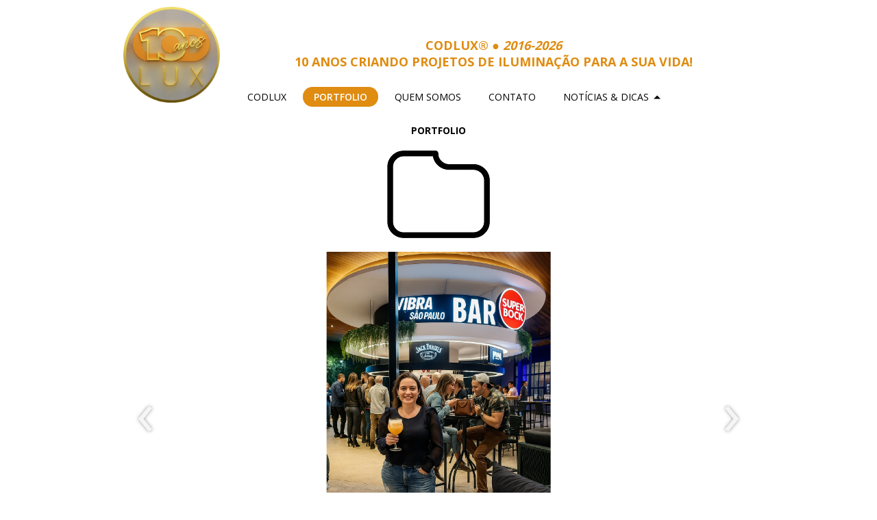

--- FILE ---
content_type: text/html; charset=utf-8
request_url: https://codlux.com/portfolio
body_size: 126234
content:



<!DOCTYPE html>
<html lang=pt-BR>
<head>
  

  <meta http-equiv="X-UA-Compatible" content="IE=edge,chrome=1">
  <meta http-equiv="Content-Type" content="text/html; charset=utf-8">
  <meta name="viewport" content="width=device-width, initial-scale=1">

  
    <meta name="robots" content="index,follow">
  

  <title>Codlux - Luz em Led - PORTFOLIO</title>

  
  
  
  
  
  

  
    <!-- Global site tag (gtag.js) - Google Analytics -->
    <script async src="https://www.googletagmanager.com/gtag/js?id=G-PS2TL1Z9DW"></script>

    <script>
      window.dataLayer = window.dataLayer || [];
      function gtag(){dataLayer.push(arguments);}
      gtag('js', new Date());

      gtag('config', 'G-PS2TL1Z9DW');
    </script>
  

  
    <meta name="google-site-verification" content="google-site-verification=BIxYtB5tF6qYFiz-HzI-Z4YltxcMP49zTJs">
  
  <meta name="description" content="Veja nossos Projetos">

  <meta property="og:title" content="Codlux - Luz em Led - PORTFOLIO">
  <meta property="og:description" content="Veja nossos Projetos">
  <meta property="og:locale" content="pt_BR">
  <meta property="og:type" content="website">
  <meta property="og:url" content="https://codlux.com/portfolio">
  

  <link rel="icon" type="image/png" href="https://yata2.s3-object.locaweb.com.br/af6b5e8b183cacbf0cc023361f32b2d64a4fb5c9aaf68de9eda312106cfeda48">

  <link href='//fonts.googleapis.com/css?family=Open Sans:400,600,700|Open Sans:400,600,700|Open Sans:400,600,700|Open Sans:400,600,700' rel='stylesheet' type='text/css'>
  <link type="text/css" rel="stylesheet" href="/assets/criadordesites.css?26e71c93-d404-434a-9d12-3e6b9ee883f1">

  <style type="text/css">
      .cs-section[id="3cdce78d-2ebb-42a4-b25b-5ba86c74b8a9"] {  min-height: 2684px;}.cs-section[id="3cdce78d-2ebb-42a4-b25b-5ba86c74b8a9"] .cs-section-inner {  min-height: 2684px;  background-color: #ffffff;    }  .cs-box[id="f3114f1e-dab5-450a-9115-b5444dbf5ca2"] {  flex-grow: 1;}  .cs-box[id="4e763a4d-35fc-4ff9-801b-7870c057aad5"] {  flex-grow: 1;}  .cs-box[id="28eb9ab3-2e6e-4273-b977-703f616b10fd"] {  flex-grow: 1;}  .cs-box[id="7110dd8c-83da-4833-929b-b3821d440276"] {  flex-grow: 1;}  .cs-box[id="e63a3c7a-38b9-4180-a1ab-a89eae797528"] {  flex-grow: 1;}  .cs-box[id="c0bef41d-912c-4d24-bb95-869ef3a448f2"] {  flex-grow: 1;}  .cs-box[id="b0a86f07-ac7e-4c55-af92-8b43fef4f08a"] {  flex-grow: 1;}  .cs-box[id="f8124586-6091-417e-a5bb-d8b7cd8e26fb"] {  flex-grow: 1;}  .cs-box[id="e4a5684b-539e-4e88-bc9e-76a8ca3013e5"] {  flex-grow: 1;}  .cs-box[id="b7fe31da-75fb-4f93-8e3f-c170847d5245"] {  flex-grow: 1;}  .cs-box[id="1d580b7e-f5c8-464a-b0ba-ab871d8bacc2"] {  flex-grow: 1;}  .cs-box[id="562323e4-0867-4f9e-a5ef-61ad4173a382"] {  flex-grow: 1;}  .cs-box[id="4e9e02b5-9719-4da0-baed-03f6b8b1c84a"] {  flex-grow: 1;}  .cs-box[id="ed5c96a1-3280-437a-b8c1-bbc71fc4b045"] {  flex-grow: 1;}  .cs-box[id="a64c54ce-0878-4091-8d08-997d48fa43d0"] {  flex-grow: 1;}  .cs-box[id="5e7074e7-06d3-4121-9533-26d523f654ad"] {  flex-grow: 1;}  .cs-box[id="714d2910-2768-4d1b-8618-dc4773cf01b1"] {  flex-grow: 1;}  .cs-box[id="6d31da6d-6121-4026-8d24-01406efd376a"] {  flex-grow: 1;}  .cs-box[id="b0250370-7888-4b66-9c6b-ade5f96f4e0a"] {  flex-grow: 1;}  .cs-box[id="79060d30-c1a5-41aa-8bd4-bbccd27de375"] {  flex-grow: 1;}  .cs-box[id="99833e2c-b145-460c-9329-6ba5b0f615d6"] {  flex-grow: 1;}  .cs-box[id="6a4f15d4-c37a-4b2d-a30e-e5adf4095456"] {  flex-grow: 1;}  .cs-box[id="a20524fe-c1dc-46db-8f7a-96bfa34ab9bb"] {  flex-grow: 1;}  .cs-box[id="c75b0308-c226-49e4-bd7b-0a79f6a8f7b0"] {  flex-grow: 1;}  .cs-box[id="330f9d77-507f-4378-b220-2ce5c7f4dd25"] {  flex-grow: 1;}  .cs-box[id="4327c244-839b-44b9-93c4-ca65edc13028"] {  flex-grow: 0.07494789263335729;}  .cs-box[id="bff13c2c-eba6-4ec4-881b-97ae927e2d57"] {  flex-grow: 1;}  .cs-box[id="414a9597-aee1-41a4-a53e-25398cb2ca15"] {  flex-grow: 1;}  .cs-box[id="68e3d0dd-0b99-413b-b3ad-11355ffaef56"] {  flex-grow: 1;}  .cs-box[id="09d709b9-b84d-4688-8776-8be4165bd811"] {  flex-grow: 1;}  .cs-box[id="beca8c7f-8c98-4689-833e-f0d5d4d3d6a2"] {  flex-grow: 1;}  .cs-box[id="0a3f5196-9ec9-41f7-929a-9e21605f09c7"] {  flex-grow: 1;}  .cs-box[id="fc4ce583-1967-4a93-8102-4dd34780a0ae"] {  flex-grow: 1;}  .cs-box[id="a775126d-53d4-463f-a29c-eec3f23cb476"] {  flex-grow: 1;}  .cs-box[id="9cbcb442-e90e-4e06-bf92-4d469ce51aa0"] {  flex-grow: 1;}  .cs-box[id="69188780-9612-4a4f-ae9f-894e5ac36755"] {  flex-grow: 1;}  .cs-box[id="f8755286-dbb6-4c57-b024-09c107499409"] {  flex-grow: 1;}  .cs-box[id="a0337c61-8ca6-452e-af0e-f895bfe43010"] {  flex-grow: 1;}  .cs-box[id="bd07aecc-53dc-47e4-b5f8-b99e3fee19f4"] {  flex-grow: 5.869694107366643;}  .cs-box[id="630dd84a-1e84-4862-894d-00a8eedfeccf"] {  flex-grow: 1;}  .cs-box[id="a95b2eed-d098-41e5-b7ab-d47cc571f1fe"] {  flex-grow: 1;}  .cs-box[id="f7a328de-3785-466b-83c7-5785a5dbacd8"] {  flex-grow: 1;}  .cs-box[id="012ef01f-bee1-432d-a9e6-628926c96cab"] {  flex-grow: 1;}  .cs-box[id="9539d561-91c8-47ef-a363-935404bf8479"] {  flex-grow: 1;}  .cs-box[id="5f150b7f-8620-45cb-bbe4-a826b9186e87"] {  flex-grow: 1;}  .cs-box[id="7795a425-b2d7-4200-acbe-3e5908da5ac3"] {  flex-grow: 1;}  .cs-box[id="37616a45-6d02-4d89-a697-e2e90fddb791"] {  flex-grow: 1;}  .cs-box[id="0927db48-5e28-4ac8-95a2-0ce70101eabf"] {  flex-grow: 1;}  .cs-box[id="4fade634-593c-4e79-824f-d8e391a0ad2c"] {  flex-grow: 1;}  .cs-box[id="ddff03c0-a4a1-443c-a0a7-36b30c1e96ba"] {  flex-grow: 0.06410185761023612;}  .cs-box[id="576e78fd-e502-46ec-a5dc-90df71b73ab1"] {  flex-grow: 1;}  .cs-box[id="8ed6f1c9-e782-46b3-8624-ed932b81a415"] {  flex-grow: 1;}  .cs-box[id="4faef9c7-d054-4d92-9a03-fd145c2be863"] {  flex-grow: 1;}  .cs-box[id="472e895e-984b-4721-9e0c-1d767f4e69a6"] {  flex-grow: 1;}  .cs-box[id="3f0cf692-ba18-4963-8f93-5b0963831cd7"] {  flex-grow: 1;}  .cs-box[id="ad235371-0f91-4239-9a6d-b43e85c491f1"] {  flex-grow: 1;}  .cs-box[id="57bf4e78-48b3-4608-b318-a8b2ca991de4"] {  flex-grow: 1;}  .cs-box[id="105af48a-88d7-494c-aa01-fae5b46046bf"] {  flex-grow: 1;}  .cs-box[id="442b646b-a406-4267-b549-694eac9a1fae"] {  flex-grow: 1;}  .cs-box[id="9f882861-c785-4cd9-8617-e8eb00b095b2"] {  flex-grow: 1;}  .cs-box[id="0a981ce4-5000-4167-8ffb-210d352173cc"] {  flex-grow: 1;}  .cs-box[id="e635a116-eefe-41f6-9c63-09f1a09bb6db"] {  flex-grow: 1;}  .cs-box[id="8481aced-91ee-416b-9f19-7f567896915d"] {  flex-grow: 1;}  .cs-box[id="7746c02a-a102-40a0-9405-42756401b5c1"] {  flex-grow: 1;}  .cs-box[id="6caee494-bf83-40a5-9773-d608993df0a2"] {  flex-grow: 1;}  .cs-box[id="5bdbbfc2-8a6e-4ef7-a949-6acbac7c0caa"] {  flex-grow: 1;}  .cs-box[id="b768fd15-1124-45a3-87b4-be4ae74825db"] {  flex-grow: 1;}  .cs-box[id="45ccb3ad-6fee-4e8d-9c41-bd2f111e8978"] {  flex-grow: 1;}  .cs-box[id="ecdbad56-d79a-4ac4-961c-a50f30a3893e"] {  flex-grow: 1;}  .cs-box[id="1ce18f29-a105-41c7-b329-371dc3967e19"] {  flex-grow: 1;}  .cs-box[id="a042bc00-0eb4-4783-8418-a1dacdc82cd3"] {  flex-grow: 1;}  .cs-box[id="001f864d-c7bb-4904-b8a9-d380744e42e9"] {  flex-grow: 1;}  .cs-box[id="8aed4832-e81c-4ff0-a6c2-022927a2f731"] {  flex-grow: 1;}  .cs-widget[id="87a74633-e877-4995-960e-d87fd5e9d00f"] {  background-color: transparent;    }      .cs-widget[id="8e4bf468-d0e6-4e37-b40d-b9bd1b6083f4"] .owl-item {  height: 490px;}  .cs-widget[id="8e4bf468-d0e6-4e37-b40d-b9bd1b6083f4"] {  background-color: transparent;    }  .cs-widget[id="336c3ac1-18f4-463f-b4d2-2f55cd20c5fb"] {  background-color: transparent;    }  .cs-widget[id="5a2af1a9-6159-464a-8538-c555f9ca093f"] {  background-color: transparent;    }  .cs-widget[id="afba73d9-eda7-42c6-80b3-bcdcc26eff64"] {  background-color: transparent;    }  .cs-widget[id="bb691cad-c7ca-4f78-b435-accf3f9b1a32"] {  background-color: transparent;    }  .cs-widget[id="224c2662-506c-4cc7-a5b0-8fd0f3ca8746"] {  background-color: transparent;    }  .cs-widget[id="dc3ec2b2-ea93-4603-8fe7-3070a507bcdc"] {  background-color: transparent;    }  .cs-widget[id="1438fac7-2d60-4c53-9bec-5b86996a7c43"] {  background-color: transparent;    }  .cs-widget[id="4ccaaf4c-be35-48d0-9a1c-a7d7427bd5bd"] {  background-color: transparent;    }  .cs-widget[id="492d31af-8aa2-466c-a8c1-8165c747b232"] {  background-color: transparent;    }  .cs-widget[id="4279b829-df34-475d-8be7-3016eaa06155"] {  background-color: transparent;    }  .cs-widget[id="7d8147cc-e867-4cad-a423-ad8bd1ced163"] {  background-color: transparent;    }  .cs-widget[id="46d993c7-9a93-406d-8b02-e5db4f20082a"] {  background-color: transparent;    }  .cs-widget[id="66746819-38f0-4563-bf8e-955d90bad01d"] {  background-color: transparent;    }  .cs-widget[id="c73a8497-c15a-449b-bb7f-6f81d75feb84"] {  background-color: transparent;    }  .cs-widget[id="bf91cdfa-b1ee-45a1-ac49-72952cef9aff"] {  background-color: transparent;    }  .cs-widget[id="e1221fdf-a4b6-46ca-a4f9-cda2351eea89"] {  background-color: transparent;    }  .cs-widget[id="75ad95e5-5ec3-4ff3-ad86-88ad45f0cc06"] {  background-color: transparent;    }  .cs-widget[id="136a4f73-f715-4e22-97f7-eb2965cc2ead"] {  background-color: transparent;    }  .cs-widget[id="5288d8c7-4d3c-4180-b45f-9ab5a8a19065"] {  background-color: transparent;    }  .cs-widget[id="a92c61d5-395f-4933-adbc-b7fb1ce62319"] {  background-color: transparent;    }  .cs-widget[id="e48595e4-d758-463d-bc07-44ff851d23a2"] {  background-color: transparent;    }  .cs-widget[id="1db91440-2270-4e2b-b46c-4fb97d6ed4ad"] {  background-color: transparent;    }  .cs-widget[id="0f61409c-8bfe-4343-b2d2-e485e0d7e5d7"] {  background-color: transparent;    }  .cs-widget[id="96f352be-855b-47ac-b7ba-8a8fa2fa7d86"] {  background-color: transparent;    }  .cs-widget[id="9b569feb-3281-4125-850d-123dc9ac13e3"] {  background-color: transparent;    }  .cs-widget[id="d556a21c-55b4-40d5-9126-167ad3285e7c"] {  background-color: transparent;    }  .cs-widget[id="588f42ac-3d2c-4782-8663-6b625ac72834"] {  background-color: transparent;    }  .cs-widget[id="633b30d4-7d9b-4f78-bed4-87693531ea0b"] {  background-color: transparent;    }  .cs-widget[id="a83f1fb7-7dec-44cb-a363-d5c7e9d92573"] {  background-color: transparent;    }  .cs-widget[id="fcef3453-80a7-4570-a7dc-2f0df4bab35a"] {  background-color: transparent;    }  .cs-widget[id="37c58632-f264-4e38-88c9-63af481fcea2"] {  background-color: transparent;    }  .cs-widget[id="843565a6-4a8f-4aa3-ae4b-38798d129584"] {  background-color: transparent;    }  .cs-widget[id="2ade8ae9-7e44-4906-b6ef-787a05908232"] {  background-color: transparent;    }  .cs-widget[id="d1a1c2a4-60a1-49df-bd0a-53e8a1795ea4"] {  background-color: transparent;    }  .cs-widget[id="6b73382f-c8e2-4987-a9d8-7c164d58cdf4"] {  background-color: transparent;    }  .cs-widget[id="48b1d553-4d27-4177-b442-ae78cb07c949"] {  background-color: transparent;    }  .cs-widget[id="850cd714-cd51-4685-8d40-57878cee0e7e"] {  background-color: transparent;    }  .cs-widget[id="e0192b09-4538-4ad9-acfd-78c593cbe983"] {  background-color: transparent;    }  .cs-widget[id="f1fb5348-d7ad-48ee-a005-8722db3a9566"] {  background-color: transparent;    }  .cs-widget[id="04a109d5-570b-4dbf-aa87-be0db1c135be"] {  background-color: transparent;    }  .cs-widget[id="641bb211-cb4d-4475-b3d3-23848d2656f8"] {  background-color: transparent;    }  .cs-widget[id="74bae7bb-93a5-4bc2-9f35-63564b0a7e9c"] {  background-color: transparent;    }  .cs-widget[id="98032f11-e16a-4cbe-bb89-82b22b4acead"] {  background-color: transparent;    }  .cs-widget[id="aabd1824-d4f9-4faa-937b-a23713d2d702"] {  background-color: transparent;    }  .cs-widget[id="94e9146c-5c2a-4a0e-87b6-9ff9ca5eb93f"] {  background-color: transparent;    }  .cs-widget[id="40689183-3bf9-47b0-98b0-575cef29fe13"] {  background-color: transparent;    }  .cs-widget[id="1b0fe628-ac90-4b86-b2a5-3c1f11932061"] {  background-color: transparent;    }  .cs-widget[id="bc1ba878-bc8c-420e-adb7-c72efedc3504"] {  background-color: transparent;    }  .cs-widget[id="692dbadf-f849-4436-b129-57f5afdabbfa"] {  background-color: transparent;    }  .cs-widget[id="2b343f66-84e3-4d69-89db-180e03cb5039"] {  background-color: transparent;    }  .cs-widget[id="9bf81829-c5fc-45a9-8e77-0467266c8b64"] {  background-color: transparent;    }  .cs-widget[id="9c845018-2068-47ab-8d7e-dbdd1a599341"] {  background-color: transparent;    }  .cs-widget[id="1c3d1798-1604-4534-80b6-346806614237"] {  background-color: transparent;    }  .cs-widget[id="43215cfa-53a3-4730-9504-a5835f654b91"] {  background-color: transparent;    }  .cs-widget[id="f74dd089-899a-4d02-9fb3-8571116ec7ed"] {  background-color: transparent;    }  .cs-widget[id="10945996-ab33-4cbf-ad91-03b589959d86"] {  background-color: transparent;    }  .cs-widget[id="636db0fe-e89c-4918-a0a4-10565176f881"] {  background-color: transparent;    }  .cs-widget[id="cb77d624-7b10-44fc-9ff1-68f6d6493c52"] {  background-color: transparent;    }  .cs-widget[id="0a2dfec7-ea07-4a3a-a40d-1f026546c111"] {  background-color: transparent;    }  .cs-widget[id="978ba526-4b36-4b5a-8ef8-2a65d841cfef"] {  background-color: transparent;    }  .cs-widget[id="cc9ebf6c-d9bf-4559-8bdd-09a6170d5288"] {  background-color: transparent;    }  .cs-widget[id="28f7eee8-fec6-40de-9786-66929971de9f"] {  background-color: transparent;    }  .cs-widget[id="2faf7178-6dcb-47ac-94d6-49c6e13ccf56"] {  background-color: transparent;    }  .cs-widget[id="79053941-1548-4f57-a99b-ddfe27870606"] {  background-color: transparent;    }  .cs-widget[id="2a7fb43d-71f4-4f81-9b06-3a8520dce9bd"] {  background-color: transparent;    }  .cs-widget[id="bf7135e5-0dcc-4ace-9475-29ae5f92600d"] {  background-color: transparent;    }  .cs-widget[id="2e4c1784-6e1d-4cb3-be9b-95b780db0bee"] {  background-color: transparent;    }  .cs-widget[id="c9e3c3a1-a2cf-4529-bb5f-98e58156e8f4"] {  background-color: transparent;    }  .cs-widget[id="bc979544-1749-4e4c-9de3-6fe0a0f8863b"] {  background-color: transparent;    }  .cs-widget[id="2fe3e122-d48d-46ff-9329-6c3d8b9e9c01"] {  background-color: transparent;    }  .cs-widget[id="eb8067cc-47b4-4094-a23a-efb9f212db49"] {  background-color: transparent;    }  .cs-widget[id="818ca167-d970-4be4-afae-27eb09f18fd2"] {  background-color: transparent;    }  .cs-widget[id="77ac0611-9b6e-4737-bbb8-85e1892097b5"] {  background-color: transparent;    }  .cs-widget[id="b654c2c3-c258-4814-b478-e9105a363b93"] {  background-color: transparent;    }  .cs-widget[id="1126f03c-bf5a-45eb-b7ca-31d17134d7d7"] {  background-color: transparent;    }  .cs-widget[id="65d5eb28-b2bd-478d-a5ed-adddcc9fb4d3"] {  background-color: transparent;    }  .cs-widget[id="6760338a-e412-4b69-bf7e-9848bcefb882"] {  background-color: transparent;    }  .cs-widget[id="90cacdcc-1fe6-47ee-a2e5-dc836b75162a"] {  background-color: transparent;    }  .cs-widget[id="f3892488-f377-42ec-b277-faa6c39c0d7e"] {  background-color: transparent;    }  .cs-widget[id="5d94e39c-1dd2-4e78-8ad7-1c3e7d6c083e"] {  background-color: transparent;    }  .cs-widget[id="e495abb5-bf4f-453b-b726-96bb3d42fb21"] {  background-color: transparent;    }  .cs-widget[id="2b91ce4f-558c-47f4-99a7-1be8ee1c01e5"] {  background-color: transparent;    }  .cs-widget[id="9713cd94-19c4-49dd-9207-0462212fd02e"] {  background-color: transparent;    }  .cs-widget[id="402b6f7b-903d-4661-a53b-82139c4cefaa"] {  background-color: transparent;    }  .cs-widget[id="1dcaa9cd-7f44-4a60-89e5-e7d2fd1270bc"] {  background-color: transparent;    }  .cs-widget[id="bbd0e462-1159-4d96-ade8-1e9017c9ccc5"] {  background-color: transparent;    }  .cs-widget[id="0f199421-2300-4340-94b5-f307166ee933"] {  background-color: transparent;    }  .cs-widget[id="02148c8b-e419-4d97-9c92-0b21516e2aa7"] {  background-color: transparent;    }  .cs-widget[id="ee5bf7d5-da7f-4eaa-bfc4-51d0ea3e8734"] {  background-color: transparent;    }  .cs-widget[id="aab0e941-5f11-4060-a6c9-c565c26bebe4"] {  background-color: transparent;    }  .cs-widget[id="f3e251bc-c540-4e30-81c1-5a1f80f25893"] {  background-color: transparent;    }  .cs-widget[id="e3d1ac12-aed5-4aa1-8da0-537e7df81a40"] {  background-color: transparent;    }  .cs-widget[id="c2544059-7b3c-4c03-8bf5-149b999b4b06"] {  background-color: transparent;    }  .cs-widget[id="2816741b-5a78-4d04-b3fe-74c85c870f7d"] {  background-color: transparent;    }  .cs-widget[id="5a9f8615-1c50-4a61-9e9f-552ba92ec508"] {  background-color: transparent;    }  .cs-widget[id="0a98514d-c00d-437c-b6d9-70cd3829767f"] {  background-color: transparent;    }  .cs-widget[id="a165ce63-6574-4f48-957b-f6284a71578a"] {  background-color: transparent;    }  .cs-widget[id="7d290787-bc42-4ef6-b1ac-722540b1598d"] {  background-color: transparent;    }  .cs-widget[id="5e5355b0-f3d4-4524-bdb8-a09ce58dec26"] {  background-color: transparent;    }  .cs-widget[id="42e72bf0-8976-4f99-8224-09dc7ed19b93"] {  background-color: transparent;    }  .cs-widget[id="43733e99-68a5-4605-a95e-0fe0b7f7bfc3"] {  background-color: transparent;    }  .cs-widget[id="6d8e0857-2f51-4378-982f-33a330334e6e"] {  background-color: transparent;    }  .cs-widget[id="ecae6c07-ad37-41b2-aab9-71e3d9a12afb"] {  background-color: transparent;    }  .cs-widget[id="e68085d1-1d1e-4890-8048-a1fc31edfe27"] {  background-color: transparent;    }  .cs-widget[id="c14d3217-96d3-4a7f-b1fe-40e92f90c62f"] {  background-color: transparent;    }  .cs-widget[id="389983da-b4be-4e33-9d92-b24251373a57"] {  background-color: transparent;    }  .cs-widget[id="7d5f87c0-a217-4b08-a97a-36720cc6feab"] {  background-color: transparent;    }  .cs-widget[id="c1aed9c6-aa45-476a-96bc-a06d85335e1c"] {  background-color: transparent;    }  .cs-widget[id="153b9d0f-d194-48de-a255-8c43ee525605"] {  background-color: transparent;    }  .cs-widget[id="bdb0b043-49fe-43f9-be8f-b10438fa84e7"] {  background-color: transparent;    }  .cs-widget[id="28607c7f-1972-42b1-b09e-97c0ec35b1ad"] {  background-color: transparent;    }  .cs-widget[id="9e0a6919-aafa-4357-8429-425ab28effe8"] {  background-color: transparent;    }  .cs-widget[id="25498b65-f05e-49b8-b1aa-d66735e40175"] {  background-color: transparent;    }  .cs-widget[id="d56ba606-a8c0-466a-96c8-7d11a65255da"] {  background-color: transparent;    }  .cs-widget[id="374ce0d3-31d6-47de-bcd9-777a983532d9"] {  background-color: transparent;    }  .cs-widget[id="1d809b92-16fd-4d40-898f-2319fdd1e8cf"] {  background-color: transparent;    }  .cs-widget[id="009c44cc-221e-4cb9-bd58-5d88a4efd4eb"] {  background-color: transparent;    }  .cs-widget[id="70b146f4-dda2-40e0-be07-828f108bb33a"] {  background-color: transparent;    }  .cs-widget[id="f458b014-61ef-4ba2-aa86-7a3f0ad0e90c"] {  background-color: transparent;    }  .cs-widget[id="523566c5-5497-4f65-a48e-653a8ef6b082"] {  background-color: transparent;    }  .cs-widget[id="5551446e-2795-4d68-8f39-8c6d3dab0cb4"] {  background-color: transparent;    }  .cs-widget[id="94801835-59a7-41ee-9765-4035b16fce7a"] {  background-color: transparent;    }  .cs-widget[id="f092d99f-4ef4-4b93-af17-44bf3598c75b"] {  background-color: transparent;    }  .cs-widget[id="32c4fa1e-d8f0-48ad-86f9-2266a90a35f7"] {  background-color: transparent;    }  .cs-widget[id="d7527b88-0d7e-4691-a62a-471dfc7c255c"] {  background-color: transparent;    }  .cs-widget[id="694312aa-3321-45e1-8fd1-a1f20cff5b7c"] {  background-color: transparent;    }  .cs-widget[id="82b5d4bb-7fe4-4178-8675-056c8e64793a"] {  background-color: transparent;    }
  </style>
<link rel="canonical" href="https://codlux.com/portfolio">
</head>
<body class="cs-main">
  <div class="cs-page">
    <header id="d5d18339-e943-4868-8e19-8a8f2993bff3" class="cs-section cs-section-full">
  <div class="cs-section-inner">
    <div class="cs-lines">
      
        <div id="f6cb8f9c-8813-4711-8154-919ec8dde5c6" class="cs-line">
  <div class="cs-boxes">
    
      <div id="3f6ca55d-9541-4b9e-914d-a3eecd8568b0" class="cs-box">
  <div class="cs-widgets">
    
      <div id="cf1e3ff8-b92b-41d0-a8e6-4f8191440d54"
  class="cs-widget cs-image-widget cs-image-alignment-center">
  
      
  <a href="https://codlux.com/"
     target="_self">

  <img class="cs-chosen-image"
       src="https://yata-apix-66b37f9e-794c-42ac-8754-e1816adbe10b.s3-object.locaweb.com.br/b2f702b97066438f9a2f21af8ea07fc9.png"
       title="Codlux 10 Anos ● 2016 - 2026"
       alt="Codlux 10 Anos ● 2016 - 2026"/>

  </a>


  
</div>

    
  </div>
</div>

    
      <div id="f974ab09-30fe-451c-b2df-aa52ac7172b7" class="cs-box">
  <div class="cs-widgets">
    
      <div id="81938855-2713-4be2-a289-9f62fbcc8571"
  class="cs-widget cs-text-widget">
  
      <div class="text-editor">
  <p style="text-align:center"><span style="color:#ffffff"><span style="font-size:18px">&nbsp;.&nbsp;</span></span></p>

</div>

  
</div>

    
      <div id="4ac54422-3391-4912-b99d-943996b9f0ab"
  class="cs-widget cs-text-widget">
  
      <div class="text-editor">
  <p style="text-align:center"><span style="color:#df8c11"><strong><span style="font-size:18px">CODLUX&reg; ● <em>2016-2026</em><br />
10 ANOS CRIANDO PROJETOS DE ILUMINA&Ccedil;&Atilde;O PARA A SUA VIDA!</span></strong></span></p>

</div>

  
</div>

    
      <div id="99816512-a0b7-40a5-9f2e-32d3fd0fb9d5"
  class="cs-widget cs-menu-widget">
  
      <nav class="cs-menu cs-menu-theme-5 cs-menu-horizontal cs-menu-left" role="navigation" aria-label="Menu principal do site">
  <input aria-label="Se estiver em dispositivos móveis, cheque este item, para exibir o Menu de navegação" type="checkbox" name="cs-menu-control" id="cs-menu-control"/>
  <label for="cs-menu-control" class="cs-menu-button">
    <svg viewBox="0 0 24 24" class="cs-ico-menu" xmlns="http://www.w3.org/2000/svg" aria-labelledby="title" role="img">
      <title>Ícone para exibir Menu</title>
      <path d="M21.7,1.2H2.3C1,1.2,0,2.2,0,3.5s1,2.3,2.3,2.3h19.4c1.3,0,2.3-1,2.3-2.3S23,1.2,21.7,1.2z"></path>
      <path d="M21.7,9.7H2.3C1,9.7,0,10.7,0,12s1,2.3,2.3,2.3h19.4c1.3,0,2.3-1,2.3-2.3S23,9.7,21.7,9.7z"></path>
      <path d="M21.7,18.2H2.3c-1.3,0-2.3,1-2.3,2.3c0,1.3,1,2.3,2.3,2.3h19.4c1.3,0,2.3-1,2.3-2.3C24,19.2,23,18.2,21.7,18.2z"></path>
    </svg>
    <svg viewBox="0 0 24 24.009" class="cs-ico-menu-close" xmlns="http://www.w3.org/2000/svg" aria-labelledby="title" role="img">
      <title>Ícone para fechar o menu</title>
      <path d="M16.067,12.009l7.092-7.091c1.121-1.121,1.121-2.938,0-4.058c-1.121-1.121-2.938-1.121-4.058,0 l-7.092,7.092L4.918,0.84C3.797-0.28,1.98-0.28,0.86,0.84c-1.121,1.121-1.121,2.938,0,4.058l7.092,7.111L0.84,19.101 c-1.121,1.121-1.121,2.938,0,4.059c0.561,0.56,1.295,0.85,2.029,0.85c0.734,0,1.469-0.271,2.029-0.85l7.111-7.092l7.092,7.092 c0.561,0.56,1.294,0.85,2.028,0.85s1.469-0.271,2.029-0.85c1.121-1.121,1.121-2.938,0-4.059L16.067,12.009z"/>
    </svg>
  </label>
  <label for="cs-menu-control" class="cs-menu-overlay"></label>
  <ul class="cs-menu-items" role="menubar">
    

    
      
      

      <li >
        
          <a href="/" role="menuitem" tabindex="1">CODLUX</a>
        

        
      </li>
    
      
      

      <li >
        
          <a href="/portfolio" role="menuitem" tabindex="1">PORTFOLIO</a>
        

        
      </li>
    
      
      

      <li >
        
          <a href="/quem-somos" role="menuitem" tabindex="1">QUEM SOMOS</a>
        

        
      </li>
    
      
      

      <li >
        
          <a href="/contato" role="menuitem" tabindex="1">CONTATO</a>
        

        
      </li>
    
      
      

      <li class="cs-has-submenu" aria-haspopup="true">
        
          <a href="/noticias-dicas" role="menuitem" tabindex="1">NOTÍCIAS & DICAS</a>
        

        
          <ul class="cs-submenu-items" role="menu">
            
              
                <li><a href="/codluxnews" role="menuitem" tabindex="1">NOTÍCIAS</a></li>
              
            
              
                <li><a href="/dicas" role="menuitem" tabindex="1">DICAS</a></li>
              
            
              
                <li><a href="/comunicados-codlux" role="menuitem" tabindex="1">COMUNICADOS</a></li>
              
            
          </ul>
        
      </li>
    
  </ul>
</nav>

    
</div>

    
  </div>
</div>

    
  </div>
</div>

      
    </div>
  </div>
</header>

    



    
      <section id="3cdce78d-2ebb-42a4-b25b-5ba86c74b8a9" class="cs-section cs-section-full cs-section-vertical">
  <div class="cs-section-inner">
    <div class="cs-lines">
      
        <div id="028ab3d1-1eed-4759-ac18-99d8887c20ac" class="cs-line">
  <div class="cs-boxes">
    
      <div id="f3114f1e-dab5-450a-9115-b5444dbf5ca2" class="cs-box">
  <div class="cs-widgets">
    
      <div id="87a74633-e877-4995-960e-d87fd5e9d00f"
  class="cs-widget cs-text-widget">
  
      <div class="text-editor">
  <p style="text-align:center"><span style="color:#000000"><strong>PORTFOLIO</strong></span></p>

</div>

  
</div>

    
      <div id="2fe3e122-d48d-46ff-9329-6c3d8b9e9c01"
  class="cs-widget cs-image-widget cs-image-alignment-center">
  
      
  <img class="cs-chosen-image"
       src="https://yata-apix-66b37f9e-794c-42ac-8754-e1816adbe10b.s3-object.locaweb.com.br/7cb898d35ea74eb8bab3c6c924f13d71.jpg"
       title="PORTFOLIO"
       alt="PORTFOLIO"/>


  
</div>

    
  </div>
</div>

    
  </div>
</div>

      
        <div id="bb9b5ec7-3c0f-41b0-886f-dd36556c4461" class="cs-line">
  <div class="cs-boxes">
    
      <div id="414a9597-aee1-41a4-a53e-25398cb2ca15" class="cs-box">
  <div class="cs-widgets">
    
  </div>
</div>

    
      <div id="68e3d0dd-0b99-413b-b3ad-11355ffaef56" class="cs-box">
  <div class="cs-widgets">
    
  </div>
</div>

    
  </div>
</div>

      
        <div id="79b4b5ef-8bf8-47b6-8645-2b6f53137166" class="cs-line">
  <div class="cs-boxes">
    
      <div id="4e763a4d-35fc-4ff9-801b-7870c057aad5" class="cs-box">
  <div class="cs-widgets">
    
      <div id="8e4bf468-d0e6-4e37-b40d-b9bd1b6083f4"
  class="cs-widget cs-gallery-widget">
  
      <div class="cs-gallery owl-carousel owl-theme"
  data-arrow-navigation="true"
  data-autoplay-timeout="3000"
  data-autoplay="true"
  data-dots="true"
  data-full-image
  data-images-per-row="3"
  data-items="1"
  data-keep-original-size="true"
  data-layout="square-nav-slider"
  data-lazy-load=true
  data-lazy-load-eager="0"
  data-loop="true"
  data-margin="5"
  data-nav="true"
  data-navigation-style="square"
  data-stage-padding="0"
  data-show-more="false"
  data-type="slider">
  
    <div class="image-wrapper">
      
      <img class="owl-lazy"
        alt="Gerdau.jpg"
        data-height="1275"
        data-href=""
        data-index="0"
        data-src-thumb="https://yata-apix-66b37f9e-794c-42ac-8754-e1816adbe10b.s3-object.locaweb.com.br/5c897d848da44f67b6e1424524c537ca.jpg"
        data-src="https://yata-apix-66b37f9e-794c-42ac-8754-e1816adbe10b.s3-object.locaweb.com.br/79eca137f0c94ab5b1b30927c6221db4.jpg"
        data-target="_self"
        data-width="1908"
        
        title="Gerdau.jpg" />
      
    </div>
  
    <div class="image-wrapper">
      
      <img class="owl-lazy"
        alt="bar super bock.jpg"
        data-height="1536"
        data-href=""
        data-index="1"
        data-src-thumb="https://yata-apix-66b37f9e-794c-42ac-8754-e1816adbe10b.s3-object.locaweb.com.br/f74bf07629dc4788b0bb2ac73f42bc77.jpg"
        data-src="https://yata-apix-66b37f9e-794c-42ac-8754-e1816adbe10b.s3-object.locaweb.com.br/e5339bd3e18640ccad8beaf52d62fc9a.jpg"
        data-target="_self"
        data-width="1024"
        
        title="bar super bock.jpg" />
      
    </div>
  
    <div class="image-wrapper">
      
      <img class="owl-lazy"
        alt="Opus Entretenimento.jpg"
        data-height="1536"
        data-href=""
        data-index="2"
        data-src-thumb="https://yata-apix-66b37f9e-794c-42ac-8754-e1816adbe10b.s3-object.locaweb.com.br/f6cff2b5625249009b8e7dfc6a9fa10c.jpg"
        data-src="https://yata-apix-66b37f9e-794c-42ac-8754-e1816adbe10b.s3-object.locaweb.com.br/d962313099054aa09690b2386296b6bd.jpg"
        data-target="_self"
        data-width="1024"
        
        title="Opus Entretenimento.jpg" />
      
    </div>
  
    <div class="image-wrapper">
      
      <img class="owl-lazy"
        alt="Gama Óticas.jpg"
        data-height="1536"
        data-href=""
        data-index="3"
        data-src-thumb="https://yata-apix-66b37f9e-794c-42ac-8754-e1816adbe10b.s3-object.locaweb.com.br/83f0db385c914656b7cdc397ba597cec.jpg"
        data-src="https://yata-apix-66b37f9e-794c-42ac-8754-e1816adbe10b.s3-object.locaweb.com.br/1f5e8458bf9e476093003b6c7e625897.jpg"
        data-target="_self"
        data-width="1024"
        
        title="Gama Óticas.jpg" />
      
    </div>
  
    <div class="image-wrapper">
      
      <img class="owl-lazy"
        alt="Instituto Paulista de Reprodução Humana.jpg"
        data-height="1536"
        data-href=""
        data-index="4"
        data-src-thumb="https://yata-apix-66b37f9e-794c-42ac-8754-e1816adbe10b.s3-object.locaweb.com.br/fe23f4e86e804184ad1ef6cb21387470.jpg"
        data-src="https://yata-apix-66b37f9e-794c-42ac-8754-e1816adbe10b.s3-object.locaweb.com.br/8f705abf7f6742189ab2738ef7591aeb.jpg"
        data-target="_self"
        data-width="1024"
        
        title="Instituto Paulista de Reprodução Humana.jpg" />
      
    </div>
  
    <div class="image-wrapper">
      
      <img class="owl-lazy"
        alt="Academia SP UP.jpg"
        data-height="1024"
        data-href=""
        data-index="5"
        data-src-thumb="https://yata-apix-66b37f9e-794c-42ac-8754-e1816adbe10b.s3-object.locaweb.com.br/cc210800c32d42ac9476a0b021cfb5f5.jpg"
        data-src="https://yata-apix-66b37f9e-794c-42ac-8754-e1816adbe10b.s3-object.locaweb.com.br/1bfabc2913b441f1ae8b02d9c1b44ef6.jpg"
        data-target="_self"
        data-width="1024"
        
        title="Academia SP UP.jpg" />
      
    </div>
  
    <div class="image-wrapper">
      
      <img class="owl-lazy"
        alt="A Casa Sonho de Bruno Loves e Priscila Fantin.jpg"
        data-height="1024"
        data-href=""
        data-index="6"
        data-src-thumb="https://yata-apix-66b37f9e-794c-42ac-8754-e1816adbe10b.s3-object.locaweb.com.br/c2c116fa7c994042baa3a88bd5b71f6c.jpg"
        data-src="https://yata-apix-66b37f9e-794c-42ac-8754-e1816adbe10b.s3-object.locaweb.com.br/13ef81afa08549ff9c920212b16fe11b.jpg"
        data-target="_self"
        data-width="1536"
        
        title="A Casa Sonho de Bruno Loves e Priscila Fantin.jpg" />
      
    </div>
  
    <div class="image-wrapper">
      
      <img class="owl-lazy"
        alt="Donnie&#39;s Burger &amp; Fries.jpg"
        data-height="1024"
        data-href=""
        data-index="7"
        data-src-thumb="https://yata-apix-66b37f9e-794c-42ac-8754-e1816adbe10b.s3-object.locaweb.com.br/297fc8c7942b460faacf6069ce14461e.jpg"
        data-src="https://yata-apix-66b37f9e-794c-42ac-8754-e1816adbe10b.s3-object.locaweb.com.br/600cf3341e194f9e8cc800cb95ab6397.jpg"
        data-target="_self"
        data-width="1536"
        
        title="Donnie&#39;s Burger &amp; Fries.jpg" />
      
    </div>
  
    <div class="image-wrapper">
      
      <img class="owl-lazy"
        alt="ANBIMA.jpg"
        data-height="1024"
        data-href=""
        data-index="8"
        data-src-thumb="https://yata-apix-66b37f9e-794c-42ac-8754-e1816adbe10b.s3-object.locaweb.com.br/b3edca840cea4660ad94088c6707e5fe.jpg"
        data-src="https://yata-apix-66b37f9e-794c-42ac-8754-e1816adbe10b.s3-object.locaweb.com.br/51ab76157212436e95ee46ea8b337b73.jpg"
        data-target="_self"
        data-width="1536"
        
        title="ANBIMA.jpg" />
      
    </div>
  
    <div class="image-wrapper">
      
      <img class="owl-lazy"
        alt="Escritório estilo Industrial.jpg"
        data-height="1024"
        data-href=""
        data-index="9"
        data-src-thumb="https://yata-apix-66b37f9e-794c-42ac-8754-e1816adbe10b.s3-object.locaweb.com.br/ab8c194c2a394a199750e0248409391d.jpg"
        data-src="https://yata-apix-66b37f9e-794c-42ac-8754-e1816adbe10b.s3-object.locaweb.com.br/dd056205e0b74cf084ca88226d3f1cb9.jpg"
        data-target="_self"
        data-width="1536"
        
        title="Escritório estilo Industrial.jpg" />
      
    </div>
  
    <div class="image-wrapper">
      
      <img class="owl-lazy"
        alt="Tarso Advogados.jpg"
        data-height="1170"
        data-href=""
        data-index="10"
        data-src-thumb="https://yata-apix-66b37f9e-794c-42ac-8754-e1816adbe10b.s3-object.locaweb.com.br/6ffa49dc009945b5826b65fb82299fee.jpg"
        data-src="https://yata-apix-66b37f9e-794c-42ac-8754-e1816adbe10b.s3-object.locaweb.com.br/04adf8dc055941358ead215bd041d0fc.jpg"
        data-target="_self"
        data-width="2080"
        
        title="Tarso Advogados.jpg" />
      
    </div>
  
    <div class="image-wrapper">
      
      <img class="owl-lazy"
        alt="Casa Montana.jpg"
        data-height="1024"
        data-href=""
        data-index="11"
        data-src-thumb="https://yata-apix-66b37f9e-794c-42ac-8754-e1816adbe10b.s3-object.locaweb.com.br/1c6d236d028245828b2949210668a4de.jpg"
        data-src="https://yata-apix-66b37f9e-794c-42ac-8754-e1816adbe10b.s3-object.locaweb.com.br/2d22c9e87c0440028377191f4f231275.jpg"
        data-target="_self"
        data-width="1536"
        
        title="Casa Montana.jpg" />
      
    </div>
  
    <div class="image-wrapper">
      
      <img class="owl-lazy"
        alt="Haras Residence.jpg"
        data-height="2013"
        data-href=""
        data-index="12"
        data-src-thumb="https://yata-apix-66b37f9e-794c-42ac-8754-e1816adbe10b.s3-object.locaweb.com.br/8365925b84474c268df77c2e3c1d47b7.jpg"
        data-src="https://yata-apix-66b37f9e-794c-42ac-8754-e1816adbe10b.s3-object.locaweb.com.br/7d9df30f4cca41a0a79ba815a12fa80e.jpg"
        data-target="_self"
        data-width="3255"
        
        title="Haras Residence.jpg" />
      
    </div>
  
    <div class="image-wrapper">
      
      <img class="owl-lazy"
        alt="Supermercados Garotão.jpg"
        data-height="2218"
        data-href=""
        data-index="13"
        data-src-thumb="https://yata-apix-66b37f9e-794c-42ac-8754-e1816adbe10b.s3-object.locaweb.com.br/586c6ae682084823b181dc2211f226dd.jpg"
        data-src="https://yata-apix-66b37f9e-794c-42ac-8754-e1816adbe10b.s3-object.locaweb.com.br/27f4eaff2cc8404198f10ceac7212947.jpg"
        data-target="_self"
        data-width="2954"
        
        title="Supermercados Garotão.jpg" />
      
    </div>
  
    <div class="image-wrapper">
      
      <img class="owl-lazy"
        alt="Studio Liz.jpg"
        data-height="1536"
        data-href=""
        data-index="14"
        data-src-thumb="https://yata-apix-66b37f9e-794c-42ac-8754-e1816adbe10b.s3-object.locaweb.com.br/232f624997854ba298e8956f1b383db2.jpg"
        data-src="https://yata-apix-66b37f9e-794c-42ac-8754-e1816adbe10b.s3-object.locaweb.com.br/dc003c04ab074f839b1d2836c8410d63.jpg"
        data-target="_self"
        data-width="1024"
        
        title="Studio Liz.jpg" />
      
    </div>
  
    <div class="image-wrapper">
      
      <img class="owl-lazy"
        alt="Studio Bello Visual.jpg"
        data-height="1024"
        data-href=""
        data-index="15"
        data-src-thumb="https://yata-apix-66b37f9e-794c-42ac-8754-e1816adbe10b.s3-object.locaweb.com.br/eb4e4459d04b483e818b623c31e1cb81.jpg"
        data-src="https://yata-apix-66b37f9e-794c-42ac-8754-e1816adbe10b.s3-object.locaweb.com.br/ea6930154c5e4cf7b90a59c74d706b65.jpg"
        data-target="_self"
        data-width="1536"
        
        title="Studio Bello Visual.jpg" />
      
    </div>
  
    <div class="image-wrapper">
      
      <img class="owl-lazy"
        alt="4Shave Barbearia.jpg"
        data-height="1536"
        data-href=""
        data-index="16"
        data-src-thumb="https://yata-apix-66b37f9e-794c-42ac-8754-e1816adbe10b.s3-object.locaweb.com.br/12aa4929e7494ff187778839dd9a7490.jpg"
        data-src="https://yata-apix-66b37f9e-794c-42ac-8754-e1816adbe10b.s3-object.locaweb.com.br/e737213b09764f2a96c8c9c2ba97a9fe.jpg"
        data-target="_self"
        data-width="1024"
        
        title="4Shave Barbearia.jpg" />
      
    </div>
  
    <div class="image-wrapper">
      
      <img class="owl-lazy"
        alt="Sett Academia.jpg"
        data-height="2954"
        data-href=""
        data-index="17"
        data-src-thumb="https://yata-apix-66b37f9e-794c-42ac-8754-e1816adbe10b.s3-object.locaweb.com.br/4824c1fd9dc74158a748a981f14c1422.jpg"
        data-src="https://yata-apix-66b37f9e-794c-42ac-8754-e1816adbe10b.s3-object.locaweb.com.br/9b573e2252654bec852fa353ab55ce88.jpg"
        data-target="_self"
        data-width="2218"
        
        title="Sett Academia.jpg" />
      
    </div>
  
    <div class="image-wrapper">
      
      <img class="owl-lazy"
        alt="loja em Niterói.jpg"
        data-height="2719"
        data-href=""
        data-index="18"
        data-src-thumb="https://yata-apix-66b37f9e-794c-42ac-8754-e1816adbe10b.s3-object.locaweb.com.br/1cf2e31c1fcd4f9882ab05656107a472.jpg"
        data-src="https://yata-apix-66b37f9e-794c-42ac-8754-e1816adbe10b.s3-object.locaweb.com.br/58c43da05479478a831aabd857458860.jpg"
        data-target="_self"
        data-width="2410"
        
        title="loja em Niterói.jpg" />
      
    </div>
  
    <div class="image-wrapper">
      
      <img class="owl-lazy"
        alt="Expo Construção Offsite 2021.jpg"
        data-height="2955"
        data-href=""
        data-index="19"
        data-src-thumb="https://yata-apix-66b37f9e-794c-42ac-8754-e1816adbe10b.s3-object.locaweb.com.br/590ee41cdf4841e3aca90d4040af8661.jpg"
        data-src="https://yata-apix-66b37f9e-794c-42ac-8754-e1816adbe10b.s3-object.locaweb.com.br/94000e8c563c4446ab981aae6f6006a2.jpg"
        data-target="_self"
        data-width="2217"
        
        title="Expo Construção Offsite 2021.jpg" />
      
    </div>
  
    <div class="image-wrapper">
      
      <img class="owl-lazy"
        alt="Floresta Viva.png"
        data-height="643"
        data-href=""
        data-index="20"
        data-src-thumb="https://yata-apix-66b37f9e-794c-42ac-8754-e1816adbe10b.s3-object.locaweb.com.br/60adaab9736b4ade8179a98a7cab1a35.png"
        data-src="https://yata-apix-66b37f9e-794c-42ac-8754-e1816adbe10b.s3-object.locaweb.com.br/bbc5eb692489462faa13b5799ff32b63.png"
        data-target="_self"
        data-width="873"
        
        title="Floresta Viva.png" />
      
    </div>
  
    <div class="image-wrapper">
      
      <img class="owl-lazy"
        alt="Company Dance Center.jpg"
        data-height="2140"
        data-href=""
        data-index="21"
        data-src-thumb="https://yata-apix-66b37f9e-794c-42ac-8754-e1816adbe10b.s3-object.locaweb.com.br/0136d949ad8b4dcfb2303d5bc57901f8.jpg"
        data-src="https://yata-apix-66b37f9e-794c-42ac-8754-e1816adbe10b.s3-object.locaweb.com.br/e86c176a34fa45818dc5bbd599598dc7.jpg"
        data-target="_self"
        data-width="2160"
        
        title="Company Dance Center.jpg" />
      
    </div>
  
    <div class="image-wrapper">
      
      <img class="owl-lazy"
        alt="Eletrotubos.jpg"
        data-height="1252"
        data-href=""
        data-index="22"
        data-src-thumb="https://yata-apix-66b37f9e-794c-42ac-8754-e1816adbe10b.s3-object.locaweb.com.br/2ffbec3e0a034e519f63662844d0133d.jpg"
        data-src="https://yata-apix-66b37f9e-794c-42ac-8754-e1816adbe10b.s3-object.locaweb.com.br/ce37d1377d6941379f8fb984a6d622c8.jpg"
        data-target="_self"
        data-width="1942"
        
        title="Eletrotubos.jpg" />
      
    </div>
  
    <div class="image-wrapper">
      
      <img class="owl-lazy"
        alt="Raphael N antiquário.jpg"
        data-height="2011"
        data-href=""
        data-index="23"
        data-src-thumb="https://yata-apix-66b37f9e-794c-42ac-8754-e1816adbe10b.s3-object.locaweb.com.br/55043694440c47a8bbaa1c85d13056e6.jpg"
        data-src="https://yata-apix-66b37f9e-794c-42ac-8754-e1816adbe10b.s3-object.locaweb.com.br/f6a7aff949cd4ad6a508827b7d9dd529.jpg"
        data-target="_self"
        data-width="3258"
        
        title="Raphael N antiquário.jpg" />
      
    </div>
  
    <div class="image-wrapper">
      
      <img class="owl-lazy"
        alt="Retrofit Itu.jpg"
        data-height="2920"
        data-href=""
        data-index="24"
        data-src-thumb="https://yata-apix-66b37f9e-794c-42ac-8754-e1816adbe10b.s3-object.locaweb.com.br/ee9a9b22d50644118afc9859fa484206.jpg"
        data-src="https://yata-apix-66b37f9e-794c-42ac-8754-e1816adbe10b.s3-object.locaweb.com.br/1f3d62b6252c4884be9c57bb5fffaa39.jpg"
        data-target="_self"
        data-width="2243"
        
        title="Retrofit Itu.jpg" />
      
    </div>
  
    <div class="image-wrapper">
      
      <img class="owl-lazy"
        alt="Apartamento na Baixada.jpg"
        data-height="2218"
        data-href=""
        data-index="25"
        data-src-thumb="https://yata-apix-66b37f9e-794c-42ac-8754-e1816adbe10b.s3-object.locaweb.com.br/6aa3463c030f4601b7c73b451829edcc.jpg"
        data-src="https://yata-apix-66b37f9e-794c-42ac-8754-e1816adbe10b.s3-object.locaweb.com.br/25765e2f5b094ea0bf2a67856f68114a.jpg"
        data-target="_self"
        data-width="2954"
        
        title="Apartamento na Baixada.jpg" />
      
    </div>
  
    <div class="image-wrapper">
      
      <img class="owl-lazy"
        alt="Projeto Ilhabela.png"
        data-height="1024"
        data-href=""
        data-index="26"
        data-src-thumb="https://yata-apix-66b37f9e-794c-42ac-8754-e1816adbe10b.s3-object.locaweb.com.br/da2b9cf5b0234144a875d3aff969de13.png"
        data-src="https://yata-apix-66b37f9e-794c-42ac-8754-e1816adbe10b.s3-object.locaweb.com.br/a654fddf149948ec80925f7a02fb7ba4.png"
        data-target="_self"
        data-width="1024"
        
        title="Projeto Ilhabela.png" />
      
    </div>
  

  
</div>

  
</div>

    
      <div id="eb8067cc-47b4-4094-a23a-efb9f212db49"
  class="cs-widget cs-text-widget">
  
      <div class="text-editor">
  <h6 style="text-align:center">&nbsp;</h6>

<p style="text-align:center"><span style="font-size:14px"><span style="color:#000000"><strong>VEJA MAIS&nbsp;DETALHES</strong> DOS PROJETOS DA CODLUX&reg; CLICANDO EM UMA IMAGEM<br />
(<em>posicione o mouse sobre ela para ler uma descri&ccedil;&atilde;o</em>)</span></span></p>

<p>&nbsp;</p>

</div>

  
</div>

    
  </div>
</div>

    
  </div>
</div>

      
        <div id="6fd9a7f7-b118-4090-8039-1654aeecb5c1" class="cs-line">
  <div class="cs-boxes">
    
      <div id="28eb9ab3-2e6e-4273-b977-703f616b10fd" class="cs-box">
  <div class="cs-widgets">
    
      <div id="336c3ac1-18f4-463f-b4d2-2f55cd20c5fb"
  class="cs-widget cs-image-widget cs-image-alignment-center">
  
      
  <img class="cs-chosen-image"
       src="https://yata-apix-66b37f9e-794c-42ac-8754-e1816adbe10b.s3-object.locaweb.com.br/9f0ab8d5834047faa47d366055103cf6.jpg"
       title="Portfolio Codlux"
       alt="Portfolio Codlux"/>


  
</div>

    
  </div>
</div>

    
  </div>
</div>

      
        <div id="d1e1fe1d-f545-4b31-b8a4-cba2438ce29d" class="cs-line">
  <div class="cs-boxes">
    
      <div id="7110dd8c-83da-4833-929b-b3821d440276" class="cs-box">
  <div class="cs-widgets">
    
      <div id="5a2af1a9-6159-464a-8538-c555f9ca093f"
  class="cs-widget cs-text-widget">
  
      <div class="text-editor">
  <p style="text-align:center">RESIDENCIAL</p>

</div>

  
</div>

    
  </div>
</div>

    
  </div>
</div>

      
        <div id="fbbf4279-1cab-4a11-9ce0-0d01a48df83f" class="cs-line">
  <div class="cs-boxes">
    
      <div id="e63a3c7a-38b9-4180-a1ab-a89eae797528" class="cs-box">
  <div class="cs-widgets">
    
      <div id="afba73d9-eda7-42c6-80b3-bcdcc26eff64"
  class="cs-widget cs-image-widget cs-image-alignment-center">
  
      
  <a href="https://codlux.blogspot.com/2025/01/a-casa-sonho-de-priscila-fantin-e-bruno.html"
     target="_blank">

  <img class="cs-chosen-image"
       src="https://yata-apix-66b37f9e-794c-42ac-8754-e1816adbe10b.s3-object.locaweb.com.br/9746d08f43fb4ec094ba6936de130c87.png"
       title="A Casa Sonho de Bruno Loves e Priscila Fantin"
       alt="A Casa Sonho de Bruno Loves e Priscila Fantin"/>

  </a>


  
</div>

    
  </div>
</div>

    
      <div id="09d709b9-b84d-4688-8776-8be4165bd811" class="cs-box">
  <div class="cs-widgets">
    
      <div id="dc3ec2b2-ea93-4603-8fe7-3070a507bcdc"
  class="cs-widget cs-image-widget cs-image-alignment-center">
  
      
  <a href="https://codlux.blogspot.com/2025/07/apartamento-na-bela-vista-em-sao-paulo.html"
     target="_blank">

  <img class="cs-chosen-image"
       src="https://yata-apix-66b37f9e-794c-42ac-8754-e1816adbe10b.s3-object.locaweb.com.br/2e69baf2392546ecae58f4f358083cd9.png"
       title="Apartamento na Bela Vista em São Paulo"
       alt="Apartamento na Bela Vista em São Paulo"/>

  </a>


  
</div>

    
  </div>
</div>

    
      <div id="a95b2eed-d098-41e5-b7ab-d47cc571f1fe" class="cs-box">
  <div class="cs-widgets">
    
      <div id="bb691cad-c7ca-4f78-b435-accf3f9b1a32"
  class="cs-widget cs-image-widget cs-image-alignment-center">
  
      
  <a href="https://codlux.blogspot.com/2019/06/tudo-lindo-neste-apartamento-do-ipiranga.html"
     target="_blank">

  <img class="cs-chosen-image"
       src="https://yata-apix-66b37f9e-794c-42ac-8754-e1816adbe10b.s3-object.locaweb.com.br/f00a9389046240dbb8906ebd78bcce96.jpg"
       title="Tudo lindo neste apartamento do Ipiranga"
       alt="Tudo lindo neste apartamento do Ipiranga"/>

  </a>


  
</div>

    
  </div>
</div>

    
      <div id="8ed6f1c9-e782-46b3-8624-ed932b81a415" class="cs-box">
  <div class="cs-widgets">
    
      <div id="224c2662-506c-4cc7-a5b0-8fd0f3ca8746"
  class="cs-widget cs-image-widget cs-image-alignment-center">
  
      
  <a href="https://codlux.blogspot.com/2018/12/apartamento-no-butanta-charmoso-na.html"
     target="_blank">

  <img class="cs-chosen-image"
       src="https://yata-apix-66b37f9e-794c-42ac-8754-e1816adbe10b.s3-object.locaweb.com.br/b7c14fd7bcf94922a6df0ed6f3aa071c.png"
       title="Apartamento no Butantã: charmoso na medida certa"
       alt="Apartamento no Butantã: charmoso na medida certa"/>

  </a>


  
</div>

    
  </div>
</div>

    
      <div id="e635a116-eefe-41f6-9c63-09f1a09bb6db" class="cs-box">
  <div class="cs-widgets">
    
      <div id="1438fac7-2d60-4c53-9bec-5b86996a7c43"
  class="cs-widget cs-image-widget cs-image-alignment-center">
  
      
  <img class="cs-chosen-image"
       src="https://yata-apix-66b37f9e-794c-42ac-8754-e1816adbe10b.s3-object.locaweb.com.br/84726e65f2804d6d975cd6b3191e46b8.jpg"
       title="BREVE! Aguarde."
       alt="BREVE! Aguarde."/>


  
</div>

    
  </div>
</div>

    
  </div>
</div>

      
        <div id="53c4add1-a64c-4fd0-83fd-972cbe44ee77" class="cs-line">
  <div class="cs-boxes">
    
      <div id="c0bef41d-912c-4d24-bb95-869ef3a448f2" class="cs-box">
  <div class="cs-widgets">
    
      <div id="4ccaaf4c-be35-48d0-9a1c-a7d7427bd5bd"
  class="cs-widget cs-image-widget cs-image-alignment-center">
  
      
  <a href="https://codlux.blogspot.com/2025/07/led-traz-conforto-na-vila-madalena.html"
     target="_blank">

  <img class="cs-chosen-image"
       src="https://yata-apix-66b37f9e-794c-42ac-8754-e1816adbe10b.s3-object.locaweb.com.br/5b610ad5addf48c094e4765ec6257328.jpg"
       title="LED traz conforto na Vila Madalena"
       alt="LED traz conforto na Vila Madalena"/>

  </a>


  
</div>

    
      <div id="818ca167-d970-4be4-afae-27eb09f18fd2"
  class="cs-widget cs-image-widget cs-image-alignment-center">
  
      
  <a href="https://codlux.blogspot.com/2019/02/apartamento-em-perdizes-com-jeitinho-de.html"
     target="_blank">

  <img class="cs-chosen-image"
       src="https://yata-apix-66b37f9e-794c-42ac-8754-e1816adbe10b.s3-object.locaweb.com.br/65ca30955bc44ecc88e0644e13f577a0.jpg"
       title="Apartamento em Perdizes. Com jeitinho de casa"
       alt="Apartamento em Perdizes. Com jeitinho de casa"/>

  </a>


  
</div>

    
      <div id="5e5355b0-f3d4-4524-bdb8-a09ce58dec26"
  class="cs-widget cs-image-widget cs-image-alignment-center">
  
      
  <a href="https://codlux.blogspot.com/2017/04/bom-gosto-em-santana.html"
     target="_blank">

  <img class="cs-chosen-image"
       src="https://yata-apix-66b37f9e-794c-42ac-8754-e1816adbe10b.s3-object.locaweb.com.br/b3b09358e6154b62b4a32d7653f3d217.jpg"
       title="Bom Gosto em Santana"
       alt="Bom Gosto em Santana"/>

  </a>


  
</div>

    
      <div id="70b146f4-dda2-40e0-be07-828f108bb33a"
  class="cs-widget cs-image-widget cs-image-alignment-center">
  
      
  <a href="https://codlux.blogspot.com/2021/08/expo-construcao-offsite-2021.html"
     target="_blank">

  <img class="cs-chosen-image"
       src="https://yata-apix-66b37f9e-794c-42ac-8754-e1816adbe10b.s3-object.locaweb.com.br/d888439967b344dfacb07e56c12133cc.png"
       title="Expo Construção Offsite 2021"
       alt="Expo Construção Offsite 2021"/>

  </a>


  
</div>

    
      <div id="32c4fa1e-d8f0-48ad-86f9-2266a90a35f7"
  class="cs-widget cs-image-widget cs-image-alignment-center">
  
      
  <a href="http://codlux.blogspot.com.br/2017/04/descanso-e-leitura-no-quarto.html"
     target="_blank">

  <img class="cs-chosen-image"
       src="https://yata.s3-object.locaweb.com.br/836d42306a5fa5fb6206136ef71b24516cfb1f5cdf09f99ad5ffbbb87a3b78c1"
       title="Descanso e Leitura no Quarto"
       alt="Descanso e Leitura no Quarto"/>

  </a>


  
</div>

    
  </div>
</div>

    
      <div id="beca8c7f-8c98-4689-833e-f0d5d4d3d6a2" class="cs-box">
  <div class="cs-widgets">
    
      <div id="46d993c7-9a93-406d-8b02-e5db4f20082a"
  class="cs-widget cs-image-widget cs-image-alignment-center">
  
      
  <a href="https://codlux.blogspot.com/2020/02/eletrotubos-o-refinamento-no-design.html"
     target="_blank">

  <img class="cs-chosen-image"
       src="https://yata-apix-66b37f9e-794c-42ac-8754-e1816adbe10b.s3-object.locaweb.com.br/77924c8913ce41e1acff77c34175ed69.jpg"
       title="Eletrotubos - refinamento para o Design Industrial de ambientes"
       alt="Eletrotubos - refinamento para o Design Industrial de ambientes"/>

  </a>


  
</div>

    
      <div id="65d5eb28-b2bd-478d-a5ed-adddcc9fb4d3"
  class="cs-widget cs-image-widget cs-image-alignment-center">
  
      
  <a href="https://codlux.blogspot.com/2024/04/projeto-ilhabela.html"
     target="_blank">

  <img class="cs-chosen-image"
       src="https://yata-apix-66b37f9e-794c-42ac-8754-e1816adbe10b.s3-object.locaweb.com.br/34d0144e44414794ad884b0ab9d9eaea.png"
       title="Projeto Ilhabela"
       alt="Projeto Ilhabela"/>

  </a>


  
</div>

    
      <div id="ecae6c07-ad37-41b2-aab9-71e3d9a12afb"
  class="cs-widget cs-image-widget cs-image-alignment-center">
  
      
  <a href="https://codlux.blogspot.com/2019/04/dando-aquela-luz-no-estudio-de-stoned.html"
     target="_blank">

  <img class="cs-chosen-image"
       src="https://yata-apix-66b37f9e-794c-42ac-8754-e1816adbe10b.s3-object.locaweb.com.br/ff6314f192794b938dbd59c0f9a9cca9.png"
       title="Dando aquela luz no estudio de Stoned Yoda"
       alt="Dando aquela luz no estudio de Stoned Yoda"/>

  </a>


  
</div>

    
      <div id="94801835-59a7-41ee-9765-4035b16fce7a"
  class="cs-widget cs-image-widget cs-image-alignment-center">
  
      
  <a href="http://codlux.blogspot.com.br/2017/04/paisagismo.html"
     target="_blank">

  <img class="cs-chosen-image"
       src="https://yata.s3-object.locaweb.com.br/0489369d4f8380b31d27fed04289bb7f1317c3c747aa8a97c3d8b056275218fc"
       title="Paisagismo"
       alt="Paisagismo"/>

  </a>


  
</div>

    
      <div id="82b5d4bb-7fe4-4178-8675-056c8e64793a"
  class="cs-widget cs-image-widget cs-image-alignment-center">
  
      
  <a href="https://codlux.blogspot.com/2021/12/spot-fenix-industrial.html"
     target="_blank">

  <img class="cs-chosen-image"
       src="https://yata-apix-66b37f9e-794c-42ac-8754-e1816adbe10b.s3-object.locaweb.com.br/fc84662bccbf474cbe61672b1ddf389a.jpg"
       title="Spot Fênix Industrial no Centro, São Paulo"
       alt="Spot Fênix Industrial no Centro, São Paulo"/>

  </a>


  
</div>

    
  </div>
</div>

    
      <div id="f7a328de-3785-466b-83c7-5785a5dbacd8" class="cs-box">
  <div class="cs-widgets">
    
      <div id="7d8147cc-e867-4cad-a423-ad8bd1ced163"
  class="cs-widget cs-image-widget cs-image-alignment-center">
  
      
  <a href="https://codlux.blogspot.com/2023/11/duplex-no-morumbi.html"
     target="_blank">

  <img class="cs-chosen-image"
       src="https://yata-apix-66b37f9e-794c-42ac-8754-e1816adbe10b.s3-object.locaweb.com.br/049d37036f12463ab14e6f29af13443a.jpg"
       title="Duplex no Morumbi"
       alt="Duplex no Morumbi"/>

  </a>


  
</div>

    
      <div id="1126f03c-bf5a-45eb-b7ca-31d17134d7d7"
  class="cs-widget cs-image-widget cs-image-alignment-center">
  
      
  <a href="https://codlux.blogspot.com/2019/02/apartamento-na-aclimacao-parte-2.html"
     target="_blank">

  <img class="cs-chosen-image"
       src="https://yata-apix-66b37f9e-794c-42ac-8754-e1816adbe10b.s3-object.locaweb.com.br/fb398a1ccdc4461a8ba258f2e7476d6a.jpg"
       title="Apartamento na Aclimação (parte 2)"
       alt="Apartamento na Aclimação (parte 2)"/>

  </a>


  
</div>

    
      <div id="6d8e0857-2f51-4378-982f-33a330334e6e"
  class="cs-widget cs-image-widget cs-image-alignment-center">
  
      
  <a href="https://codlux.blogspot.com/2022/02/duplex-integrado-na-vila-mariana.html"
     target="_blank">

  <img class="cs-chosen-image"
       src="https://yata-apix-66b37f9e-794c-42ac-8754-e1816adbe10b.s3-object.locaweb.com.br/92accfd933f1426f919a6cf07862a14b.jpg"
       title="Duplex compacto integrado na Vila Mariana"
       alt="Duplex compacto integrado na Vila Mariana"/>

  </a>


  
</div>

    
      <div id="5551446e-2795-4d68-8f39-8c6d3dab0cb4"
  class="cs-widget cs-image-widget cs-image-alignment-center">
  
      
  <a href="https://codlux.blogspot.com/2018/10/apartamento-na-aclimacao.html"
     target="_blank">

  <img class="cs-chosen-image"
       src="https://yata-apix-66b37f9e-794c-42ac-8754-e1816adbe10b.s3-object.locaweb.com.br/51e2fbbbc64845bf9ce105a4df7c9ff0.jpg"
       title="Apartamento na Aclimação"
       alt="Apartamento na Aclimação"/>

  </a>


  
</div>

    
      <div id="694312aa-3321-45e1-8fd1-a1f20cff5b7c"
  class="cs-widget cs-image-widget cs-image-alignment-center">
  
      
  <a href="https://codlux.blogspot.com/2025/07/apartemento.html"
     target="_blank">

  <img class="cs-chosen-image"
       src="https://yata-apix-66b37f9e-794c-42ac-8754-e1816adbe10b.s3-object.locaweb.com.br/b80f81cc3870426bb577710b5585e6b7.jpg"
       title="Apartamento no Campo Belo"
       alt="Apartamento no Campo Belo"/>

  </a>


  
</div>

    
  </div>
</div>

    
      <div id="4faef9c7-d054-4d92-9a03-fd145c2be863" class="cs-box">
  <div class="cs-widgets">
    
      <div id="4279b829-df34-475d-8be7-3016eaa06155"
  class="cs-widget cs-image-widget cs-image-alignment-center">
  
      
  <a href="https://codlux.blogspot.com/2017/07/a-codlux-acompanha-de-perto-o-seu.html"
     target="_blank">

  <img class="cs-chosen-image"
       src="https://yata-apix-66b37f9e-794c-42ac-8754-e1816adbe10b.s3-object.locaweb.com.br/5e2c8e0856404921ab5029611ca6e688.jpg"
       title="Apartamento em Congonhas, São Paulo"
       alt="Apartamento em Congonhas, São Paulo"/>

  </a>


  
</div>

    
      <div id="b654c2c3-c258-4814-b478-e9105a363b93"
  class="cs-widget cs-image-widget cs-image-alignment-center">
  
      
  <a href="https://codlux.blogspot.com/2025/07/apartamento-na-bela-vista-sao-paulo.html"
     target="_blank">

  <img class="cs-chosen-image"
       src="https://yata-apix-66b37f9e-794c-42ac-8754-e1816adbe10b.s3-object.locaweb.com.br/3bee109260cb407c82347929260cefc2.jpg"
       title="Apartamento na Bela Vista, São Paulo"
       alt="Apartamento na Bela Vista, São Paulo"/>

  </a>


  
</div>

    
      <div id="43733e99-68a5-4605-a95e-0fe0b7f7bfc3"
  class="cs-widget cs-image-widget cs-image-alignment-center">
  
      
  <a href="https://codlux.blogspot.com/2022/01/perfil-scout-sobrepor-ou-suspenso-da.html"
     target="_blank">

  <img class="cs-chosen-image"
       src="https://yata-apix-66b37f9e-794c-42ac-8754-e1816adbe10b.s3-object.locaweb.com.br/61a49daef60b4207aefbcdd2c3d3d5d6.png"
       title="Apartamento no bairro da Móoca, São Paulo"
       alt="Apartamento no bairro da Móoca, São Paulo"/>

  </a>


  
</div>

    
      <div id="523566c5-5497-4f65-a48e-653a8ef6b082"
  class="cs-widget cs-image-widget cs-image-alignment-center">
  
      
  <a href="https://codlux.blogspot.com/2025/07/projeto-da-luza-arquitetura-com.html"
     target="_blank">

  <img class="cs-chosen-image"
       src="https://yata-apix-66b37f9e-794c-42ac-8754-e1816adbe10b.s3-object.locaweb.com.br/446d46e090c1400faee37b01736487c4.jpg"
       title="Projeto da Luza Arquitetura com lighting da Codlux"
       alt="Projeto da Luza Arquitetura com lighting da Codlux"/>

  </a>


  
</div>

    
      <div id="d7527b88-0d7e-4691-a62a-471dfc7c255c"
  class="cs-widget cs-image-widget cs-image-alignment-center">
  
      
  <a href="https://codlux.blogspot.com/2025/08/apartamento-de-casal-no-campo-belo.html"
     target="_blank">

  <img class="cs-chosen-image"
       src="https://yata-apix-66b37f9e-794c-42ac-8754-e1816adbe10b.s3-object.locaweb.com.br/77d9ae5aed264aff86b4b9856a497d33.jpg"
       title="Apartamento de casal no Campo Belo"
       alt="Apartamento de casal no Campo Belo"/>

  </a>


  
</div>

    
  </div>
</div>

    
      <div id="8481aced-91ee-416b-9f19-7f567896915d" class="cs-box">
  <div class="cs-widgets">
    
      <div id="492d31af-8aa2-466c-a8c1-8165c747b232"
  class="cs-widget cs-image-widget cs-image-alignment-center">
  
      
  <a href="https://codlux.blogspot.com.br/2017/08/apartamento-na-baixada-santista.html"
     target="_blank">

  <img class="cs-chosen-image"
       src="https://yata.s3-object.locaweb.com.br/6892f555e10ba5a25a13ed6e3231c1f0adcd585bb31d07972fd350e4dd9586ae"
       title="Apartamento na Baixada Santista"
       alt="Apartamento na Baixada Santista"/>

  </a>


  
</div>

    
      <div id="77ac0611-9b6e-4737-bbb8-85e1892097b5"
  class="cs-widget cs-image-widget cs-image-alignment-center">
  
      
  <a href="https://codlux.blogspot.com/2022/02/retrofit-com-aconchego-em-itu.html"
     target="_blank">

  <img class="cs-chosen-image"
       src="https://yata-apix-66b37f9e-794c-42ac-8754-e1816adbe10b.s3-object.locaweb.com.br/a35e3f6c319d4552874e80bfa49aaccb.jpg"
       title="Retrofit com aconchego em Itu"
       alt="Retrofit com aconchego em Itu"/>

  </a>


  
</div>

    
      <div id="42e72bf0-8976-4f99-8224-09dc7ed19b93"
  class="cs-widget cs-image-widget cs-image-alignment-center">
  
      
  <a href="https://codlux.blogspot.com/2017/04/teto-baixo-tambem-tem-solucao.html"
     target="_blank">

  <img class="cs-chosen-image"
       src="https://yata-apix-66b37f9e-794c-42ac-8754-e1816adbe10b.s3-object.locaweb.com.br/b253a60b306f492db8005044e86f95bb.jpg"
       title="Teto baixo também tem Solução"
       alt="Teto baixo também tem Solução"/>

  </a>


  
</div>

    
      <div id="f458b014-61ef-4ba2-aa86-7a3f0ad0e90c"
  class="cs-widget cs-image-widget cs-image-alignment-center">
  
      
  <a href="https://codlux.blogspot.com/2017/04/teto-baixo-tambem-tem-solucao.html"
     target="_blank">

  <img class="cs-chosen-image"
       src="https://yata-apix-66b37f9e-794c-42ac-8754-e1816adbe10b.s3-object.locaweb.com.br/b253a60b306f492db8005044e86f95bb.jpg"
       title="Teto baixo também tem Solução"
       alt="Teto baixo também tem Solução"/>

  </a>


  
</div>

    
  </div>
</div>

    
  </div>
</div>

      
        <div id="3c0a282b-aa6c-40b9-acdb-169687a5ba0d" class="cs-line">
  <div class="cs-boxes">
    
      <div id="b0a86f07-ac7e-4c55-af92-8b43fef4f08a" class="cs-box">
  <div class="cs-widgets">
    
      <div id="66746819-38f0-4563-bf8e-955d90bad01d"
  class="cs-widget cs-image-widget cs-image-alignment-center">
  
      
  <img class="cs-chosen-image"
       src="https://yata-apix-66b37f9e-794c-42ac-8754-e1816adbe10b.s3-object.locaweb.com.br/9f0ab8d5834047faa47d366055103cf6.jpg"
       title="Portfolio Codlux"
       alt="Portfolio Codlux"/>


  
</div>

    
  </div>
</div>

    
  </div>
</div>

      
        <div id="3c2a3e7d-1fc9-4833-a674-c24ff4547bae" class="cs-line">
  <div class="cs-boxes">
    
      <div id="e4a5684b-539e-4e88-bc9e-76a8ca3013e5" class="cs-box">
  <div class="cs-widgets">
    
      <div id="5288d8c7-4d3c-4180-b45f-9ab5a8a19065"
  class="cs-widget cs-text-widget">
  
      <div class="text-editor">
  <p style="text-align:center">PROJETOS EM VIDEO</p>

</div>

  
</div>

    
  </div>
</div>

    
  </div>
</div>

      
        <div id="9e26aa54-ac19-4752-ae8b-f5514a05de31" class="cs-line">
  <div class="cs-boxes">
    
      <div id="f8124586-6091-417e-a5bb-d8b7cd8e26fb" class="cs-box">
  <div class="cs-widgets">
    
      <div id="c73a8497-c15a-449b-bb7f-6f81d75feb84"
  class="cs-widget cs-image-widget cs-image-alignment-center">
  
      
  <a href="https://youtu.be/zNjuK67JN1E?si=V8BtK2LXhwyrlUzA"
     target="_blank">

  <img class="cs-chosen-image"
       src="https://yata-apix-66b37f9e-794c-42ac-8754-e1816adbe10b.s3-object.locaweb.com.br/d92749f73fed475cb8e37e722b5fcd45.jpg"
       title="Nova Ribalta LED Arcália da Codlux® instalada no bairro do Morumbi (VIDEO)"
       alt="Nova Ribalta LED Arcália da Codlux® instalada no bairro do Morumbi (VIDEO)"/>

  </a>


  
</div>

    
  </div>
</div>

    
      <div id="0a3f5196-9ec9-41f7-929a-9e21605f09c7" class="cs-box">
  <div class="cs-widgets">
    
      <div id="bf91cdfa-b1ee-45a1-ac49-72952cef9aff"
  class="cs-widget cs-image-widget cs-image-alignment-center">
  
      
  <a href="https://youtu.be/Yfm63aj3iFM?si=5TkXPYtoTaN6SUg3"
     target="_blank">

  <img class="cs-chosen-image"
       src="https://yata-apix-66b37f9e-794c-42ac-8754-e1816adbe10b.s3-object.locaweb.com.br/a744745dfa1d4492881702524203ae12.jpg"
       title="Pintando pendente Zion da Opus LED de Azul Tocantins para Ilhabela (VIDEO)"
       alt="Pintando pendente Zion da Opus LED de Azul Tocantins para Ilhabela (VIDEO)"/>

  </a>


  
</div>

    
  </div>
</div>

    
      <div id="012ef01f-bee1-432d-a9e6-628926c96cab" class="cs-box">
  <div class="cs-widgets">
    
      <div id="e1221fdf-a4b6-46ca-a4f9-cda2351eea89"
  class="cs-widget cs-image-widget cs-image-alignment-center">
  
      
  <a href="https://youtu.be/voyJj3Dja-4?si=0qJMUGQhvtZpSEMz"
     target="_blank">

  <img class="cs-chosen-image"
       src="https://yata-apix-66b37f9e-794c-42ac-8754-e1816adbe10b.s3-object.locaweb.com.br/df32adb2c7cc40699217d743f0071042.jpg"
       title="Fita LED RGB com Controle Touch para marcenaria de São Paulo (VIDEO)"
       alt="Fita LED RGB com Controle Touch para marcenaria de São Paulo (VIDEO)"/>

  </a>


  
</div>

    
  </div>
</div>

    
      <div id="472e895e-984b-4721-9e0c-1d767f4e69a6" class="cs-box">
  <div class="cs-widgets">
    
      <div id="75ad95e5-5ec3-4ff3-ad86-88ad45f0cc06"
  class="cs-widget cs-image-widget cs-image-alignment-center">
  
      
  <a href="https://youtu.be/akKbGMp7LKA?si=zHaYaIyZkKMnuVc5"
     target="_blank">

  <img class="cs-chosen-image"
       src="https://yata-apix-66b37f9e-794c-42ac-8754-e1816adbe10b.s3-object.locaweb.com.br/d5edd7b879004bbbb576ef75c4855e5f.jpg"
       title="Pendentes em Rattan para iluminação biofílica em Ilhabela (VIDEO)"
       alt="Pendentes em Rattan para iluminação biofílica em Ilhabela (VIDEO)"/>

  </a>


  
</div>

    
  </div>
</div>

    
      <div id="7746c02a-a102-40a0-9405-42756401b5c1" class="cs-box">
  <div class="cs-widgets">
    
      <div id="136a4f73-f715-4e22-97f7-eb2965cc2ead"
  class="cs-widget cs-image-widget cs-image-alignment-center">
  
      
  <a href="https://youtu.be/B4xPI9x-xFg?si=K7guN2neMSuoJOUi"
     target="_blank">

  <img class="cs-chosen-image"
       src="https://yata-apix-66b37f9e-794c-42ac-8754-e1816adbe10b.s3-object.locaweb.com.br/b2e3d1d32abe4def9dbbd8776ddbb381.jpg"
       title="Codlux® ilumina container na Expo Construção OFFSITE 2021 (VIDEO) "
       alt="Codlux® ilumina container na Expo Construção OFFSITE 2021 (VIDEO) "/>

  </a>


  
</div>

    
  </div>
</div>

    
  </div>
</div>

      
        <div id="88f1adf0-ce73-42a3-bcc4-0429ca2151ef" class="cs-line">
  <div class="cs-boxes">
    
      <div id="bff13c2c-eba6-4ec4-881b-97ae927e2d57" class="cs-box">
  <div class="cs-widgets">
    
      <div id="2a7fb43d-71f4-4f81-9b06-3a8520dce9bd"
  class="cs-widget cs-image-widget cs-image-alignment-center">
  
      
  <a href="https://youtu.be/sD7mnbBxrII?si=oSEUwNtlGl23SOmL"
     target="_blank">

  <img class="cs-chosen-image"
       src="https://yata-apix-66b37f9e-794c-42ac-8754-e1816adbe10b.s3-object.locaweb.com.br/e70f9c3e664f470399d3acd735007c4f.jpg"
       title="Codlux® acompanha projeto no Parque Continental (VIDEO)"
       alt="Codlux® acompanha projeto no Parque Continental (VIDEO)"/>

  </a>


  
</div>

    
      <div id="2816741b-5a78-4d04-b3fe-74c85c870f7d"
  class="cs-widget cs-image-widget cs-image-alignment-center">
  
      
  <a href="https://www.youtube.com/watch?v=Ny0lX2kzkpU"
     target="_blank">

  <img class="cs-chosen-image"
       src="https://yata-apix-66b37f9e-794c-42ac-8754-e1816adbe10b.s3-object.locaweb.com.br/ae9aff3e197148659d7d739853a08eb5.png"
       title="Opus Entretenimento (VIDEO)"
       alt="Opus Entretenimento (VIDEO)"/>

  </a>


  
</div>

    
      <div id="25498b65-f05e-49b8-b1aa-d66735e40175"
  class="cs-widget cs-image-widget cs-image-alignment-center">
  
      
  <a href="https://www.youtube.com/watch?v=iXQSRvyVxgY"
     target="_blank">

  <img class="cs-chosen-image"
       src="https://yata-apix-66b37f9e-794c-42ac-8754-e1816adbe10b.s3-object.locaweb.com.br/1dd90211047e4a6b8cb09ec76bf43bba.jpg"
       title="Luminárias para os Postos Ipiranga (VIDEO)"
       alt="Luminárias para os Postos Ipiranga (VIDEO)"/>

  </a>


  
</div>

    
  </div>
</div>

    
      <div id="630dd84a-1e84-4862-894d-00a8eedfeccf" class="cs-box">
  <div class="cs-widgets">
    
      <div id="bf7135e5-0dcc-4ace-9475-29ae5f92600d"
  class="cs-widget cs-image-widget cs-image-alignment-center">
  
      
  <a href="https://youtu.be/qEyLVwi62PU?si=kR4_jQBB1pxoGgeP"
     target="_blank">

  <img class="cs-chosen-image"
       src="https://yata-apix-66b37f9e-794c-42ac-8754-e1816adbe10b.s3-object.locaweb.com.br/37b402bd96f64702ba856a523557c875.jpg"
       title="Pendente LED direto-indireto para projeto em Ilhabela (VIDEO)"
       alt="Pendente LED direto-indireto para projeto em Ilhabela (VIDEO)"/>

  </a>


  
</div>

    
      <div id="5a9f8615-1c50-4a61-9e9f-552ba92ec508"
  class="cs-widget cs-image-widget cs-image-alignment-center">
  
      
  <a href="https://youtu.be/s1ojuG6ze8Q?si=v9sz3akQsS0mBpAo"
     target="_blank">

  <img class="cs-chosen-image"
       src="https://yata-apix-66b37f9e-794c-42ac-8754-e1816adbe10b.s3-object.locaweb.com.br/ad2fda9272034c8c84a9d823c370f9a8.png"
       title="Bar Super Bock - Vibra São Paulo (VIDEO)"
       alt="Bar Super Bock - Vibra São Paulo (VIDEO)"/>

  </a>


  
</div>

    
      <div id="d56ba606-a8c0-466a-96c8-7d11a65255da"
  class="cs-widget cs-image-widget cs-image-alignment-center">
  
      
  <a href="https://www.youtube.com/watch?v=oZIGsaHMclk"
     target="_blank">

  <img class="cs-chosen-image"
       src="https://yata-apix-66b37f9e-794c-42ac-8754-e1816adbe10b.s3-object.locaweb.com.br/e2e5aa684feb47498a834f86a12ec1ef.jpg"
       title="Instalação de Embutido &#39;No Frame&#39; na Codlux®"
       alt="Instalação de Embutido &#39;No Frame&#39; na Codlux®"/>

  </a>


  
</div>

    
  </div>
</div>

    
      <div id="576e78fd-e502-46ec-a5dc-90df71b73ab1" class="cs-box">
  <div class="cs-widgets">
    
      <div id="2e4c1784-6e1d-4cb3-be9b-95b780db0bee"
  class="cs-widget cs-image-widget cs-image-alignment-center">
  
      
  <a href="https://youtu.be/crPfMg4Jjfo?si=ae_kxRizklAXZF0c"
     target="_blank">

  <img class="cs-chosen-image"
       src="https://yata-apix-66b37f9e-794c-42ac-8754-e1816adbe10b.s3-object.locaweb.com.br/4f5b92e0ef9b4fa89a68a4ec4d50add4.jpg"
       title="LED Digital na Preshh - unidade Pinheiros (VIDEO)"
       alt="LED Digital na Preshh - unidade Pinheiros (VIDEO)"/>

  </a>


  
</div>

    
      <div id="0a98514d-c00d-437c-b6d9-70cd3829767f"
  class="cs-widget cs-image-widget cs-image-alignment-center">
  
      
  <a href="https://youtu.be/XuVjo9Py6Nk?si=Hpov0okj3iloy530"
     target="_blank">

  <img class="cs-chosen-image"
       src="https://yata-apix-66b37f9e-794c-42ac-8754-e1816adbe10b.s3-object.locaweb.com.br/6ee4bee9a39841bda6dbfd84770c17f2.png"
       title="Casa Sonho de Priscila Fantin Ep 7 (VIDEO)"
       alt="Casa Sonho de Priscila Fantin Ep 7 (VIDEO)"/>

  </a>


  
</div>

    
      <div id="374ce0d3-31d6-47de-bcd9-777a983532d9"
  class="cs-widget cs-image-widget cs-image-alignment-center">
  
      
  <a href="https://youtu.be/swwlBESJIxQ?si=F6eeyEtfES69Hzwe"
     target="_blank">

  <img class="cs-chosen-image"
       src="https://yata-apix-66b37f9e-794c-42ac-8754-e1816adbe10b.s3-object.locaweb.com.br/1f1fa3269fc048f68e07d9a852fc72e3.jpg"
       title="Projetos com Economia Circular - a cor que você quiser! (VIDEO)"
       alt="Projetos com Economia Circular - a cor que você quiser! (VIDEO)"/>

  </a>


  
</div>

    
  </div>
</div>

    
      <div id="0a981ce4-5000-4167-8ffb-210d352173cc" class="cs-box">
  <div class="cs-widgets">
    
      <div id="c9e3c3a1-a2cf-4529-bb5f-98e58156e8f4"
  class="cs-widget cs-image-widget cs-image-alignment-center">
  
      
  <a href="https://youtu.be/L60I0x8mAx0?si=PXe9xnerPzOClMX4"
     target="_blank">

  <img class="cs-chosen-image"
       src="https://yata-apix-66b37f9e-794c-42ac-8754-e1816adbe10b.s3-object.locaweb.com.br/3e90620bbc5445a89da758e08f8fe7e6.png"
       title="Perfil Scutum Sobrepor da Codlux® para movelaria (VIDEO)"
       alt="Perfil Scutum Sobrepor da Codlux® para movelaria (VIDEO)"/>

  </a>


  
</div>

    
      <div id="a165ce63-6574-4f48-957b-f6284a71578a"
  class="cs-widget cs-image-widget cs-image-alignment-center">
  
      
  <a href="https://www.youtube.com/shorts/AujLsc5sV-c"
     target="_blank">

  <img class="cs-chosen-image"
       src="https://yata-apix-66b37f9e-794c-42ac-8754-e1816adbe10b.s3-object.locaweb.com.br/f0c3b7c3981f4cd9906de901d7a37d58.png"
       title="Fita LED Digital em Perfil de Sobrepor (VIDEO)"
       alt="Fita LED Digital em Perfil de Sobrepor (VIDEO)"/>

  </a>


  
</div>

    
      <div id="1d809b92-16fd-4d40-898f-2319fdd1e8cf"
  class="cs-widget cs-image-widget cs-image-alignment-center">
  
      
  <a href="https://www.youtube.com/watch?v=LXJtFSrZYnY"
     target="_blank">

  <img class="cs-chosen-image"
       src="https://yata-apix-66b37f9e-794c-42ac-8754-e1816adbe10b.s3-object.locaweb.com.br/2c41b6d4e21f436a9cecbeb710151ee0.png"
       title="Agende sua visita em nosso Showroom Técnico (VIDEO)"
       alt="Agende sua visita em nosso Showroom Técnico (VIDEO)"/>

  </a>


  
</div>

    
  </div>
</div>

    
      <div id="a042bc00-0eb4-4783-8418-a1dacdc82cd3" class="cs-box">
  <div class="cs-widgets">
    
      <div id="bc979544-1749-4e4c-9de3-6fe0a0f8863b"
  class="cs-widget cs-image-widget cs-image-alignment-center">
  
      
  <a href="https://www.youtube.com/watch?v=pPGpN441pjE"
     target="_blank">

  <img class="cs-chosen-image"
       src="https://yata-apix-66b37f9e-794c-42ac-8754-e1816adbe10b.s3-object.locaweb.com.br/eea037b3276e44758db11d012316ebf7.png"
       title="Teste de amostra especial para projeto de cliente (VIDEO)"
       alt="Teste de amostra especial para projeto de cliente (VIDEO)"/>

  </a>


  
</div>

    
      <div id="7d290787-bc42-4ef6-b1ac-722540b1598d"
  class="cs-widget cs-image-widget cs-image-alignment-center">
  
      
  <a href="https://www.youtube.com/shorts/5GrjMuhMFVY"
     target="_blank">

  <img class="cs-chosen-image"
       src="https://yata-apix-66b37f9e-794c-42ac-8754-e1816adbe10b.s3-object.locaweb.com.br/43c0410d38a14a208028a78fddb63210.png"
       title="Atendimento Codlux® a Condomínios (VIDEO)"
       alt="Atendimento Codlux® a Condomínios (VIDEO)"/>

  </a>


  
</div>

    
      <div id="009c44cc-221e-4cb9-bd58-5d88a4efd4eb"
  class="cs-widget cs-image-widget cs-image-alignment-center">
  
      
  <img class="cs-chosen-image"
       src="https://yata-apix-66b37f9e-794c-42ac-8754-e1816adbe10b.s3-object.locaweb.com.br/7f3b3ee209a54c4899f6af935d40932f.png"
       title="Você está no site da Codlux®"
       alt="Você está no site da Codlux®"/>


  
</div>

    
  </div>
</div>

    
  </div>
</div>

      
        <div id="ea39f366-0edf-47f6-b2b4-df20846741e4" class="cs-line">
  <div class="cs-boxes">
    
      <div id="b7fe31da-75fb-4f93-8e3f-c170847d5245" class="cs-box">
  <div class="cs-widgets">
    
      <div id="a92c61d5-395f-4933-adbc-b7fb1ce62319"
  class="cs-widget cs-image-widget cs-image-alignment-center">
  
      
  <img class="cs-chosen-image"
       src="https://yata-apix-66b37f9e-794c-42ac-8754-e1816adbe10b.s3-object.locaweb.com.br/9f0ab8d5834047faa47d366055103cf6.jpg"
       title="Portfolio Codlux"
       alt="Portfolio Codlux"/>


  
</div>

    
  </div>
</div>

    
  </div>
</div>

      
        <div id="515f792c-57db-4599-a48a-abdd6c6caad2" class="cs-line">
  <div class="cs-boxes">
    
      <div id="1d580b7e-f5c8-464a-b0ba-ab871d8bacc2" class="cs-box">
  <div class="cs-widgets">
    
      <div id="e48595e4-d758-463d-bc07-44ff851d23a2"
  class="cs-widget cs-text-widget">
  
      <div class="text-editor">
  <p style="text-align:center">EMPRESARIAL</p>

</div>

  
</div>

    
  </div>
</div>

    
  </div>
</div>

      
        <div id="04f5bd06-f0b1-42de-9fc7-83880fc96de2" class="cs-line">
  <div class="cs-boxes">
    
      <div id="6d31da6d-6121-4026-8d24-01406efd376a" class="cs-box">
  <div class="cs-widgets">
    
      <div id="48b1d553-4d27-4177-b442-ae78cb07c949"
  class="cs-widget cs-image-widget cs-image-alignment-center">
  
      
  <a href="https://codlux.blogspot.com/2025/05/opus-entretenimento.html"
     target="_blank">

  <img class="cs-chosen-image"
       src="https://yata-apix-66b37f9e-794c-42ac-8754-e1816adbe10b.s3-object.locaweb.com.br/9dcf615d92754e18bdaa8375a65b099b.png"
       title="Opus Entretenimento"
       alt="Opus Entretenimento"/>

  </a>


  
</div>

    
  </div>
</div>

    
      <div id="9cbcb442-e90e-4e06-bf92-4d469ce51aa0" class="cs-box">
  <div class="cs-widgets">
    
      <div id="f1fb5348-d7ad-48ee-a005-8722db3a9566"
  class="cs-widget cs-image-widget cs-image-alignment-center">
  
      
  <a href="https://codlux.blogspot.com/2023/01/luz-em-led-no-antiquario.html"
     target="_blank">

  <img class="cs-chosen-image"
       src="https://yata-apix-66b37f9e-794c-42ac-8754-e1816adbe10b.s3-object.locaweb.com.br/d437464c8c2b40e4b4f5b8dc0a95b063.png"
       title="Luz em LED no antiquário"
       alt="Luz em LED no antiquário"/>

  </a>


  
</div>

    
  </div>
</div>

    
      <div id="7795a425-b2d7-4200-acbe-3e5908da5ac3" class="cs-box">
  <div class="cs-widgets">
    
      <div id="e0192b09-4538-4ad9-acfd-78c593cbe983"
  class="cs-widget cs-image-widget cs-image-alignment-center">
  
      
  <a href="https://codlux.blogspot.com/2020/07/gerdau-nova-identidade-com-luz-da-codlux.html"
     target="_blank">

  <img class="cs-chosen-image"
       src="https://yata-apix-66b37f9e-794c-42ac-8754-e1816adbe10b.s3-object.locaweb.com.br/3a972353c429477598a133973d62a50a.jpg"
       title="Gerdau: nova identidade com Luz da Codlux®"
       alt="Gerdau: nova identidade com Luz da Codlux®"/>

  </a>


  
</div>

    
  </div>
</div>

    
      <div id="57bf4e78-48b3-4608-b318-a8b2ca991de4" class="cs-box">
  <div class="cs-widgets">
    
      <div id="850cd714-cd51-4685-8d40-57878cee0e7e"
  class="cs-widget cs-image-widget cs-image-alignment-center">
  
      
  <a href="https://codlux.blogspot.com/2020/03/anbima-quando-o-retrofit-resolve.html"
     target="_blank">

  <img class="cs-chosen-image"
       src="https://yata-apix-66b37f9e-794c-42ac-8754-e1816adbe10b.s3-object.locaweb.com.br/5b1dfe09ac0643d899587ca45bc71c17.jpg"
       title="ANBIMA: quando o retrofit resolve a obsolescência"
       alt="ANBIMA: quando o retrofit resolve a obsolescência"/>

  </a>


  
</div>

    
  </div>
</div>

    
      <div id="b768fd15-1124-45a3-87b4-be4ae74825db" class="cs-box">
  <div class="cs-widgets">
    
      <div id="04a109d5-570b-4dbf-aa87-be0db1c135be"
  class="cs-widget cs-image-widget cs-image-alignment-center">
  
      
  <a href="https://codlux.blogspot.com/2018/06/maromatel-systems-nova-loja-novo.html"
     target="_blank">

  <img class="cs-chosen-image"
       src="https://yata-apix-66b37f9e-794c-42ac-8754-e1816adbe10b.s3-object.locaweb.com.br/b16978c4c7ed42f0be4ad4311cfbb109.jpg"
       title="Maromatel Systems. Nova loja, novo conceito da Codlux"
       alt="Maromatel Systems. Nova loja, novo conceito da Codlux"/>

  </a>


  
</div>

    
  </div>
</div>

    
  </div>
</div>

      
        <div id="bbb2cde6-f6b1-4c55-9848-eae075c6a7be" class="cs-line">
  <div class="cs-boxes">
    
      <div id="b0250370-7888-4b66-9c6b-ade5f96f4e0a" class="cs-box">
  <div class="cs-widgets">
    
      <div id="641bb211-cb4d-4475-b3d3-23848d2656f8"
  class="cs-widget cs-image-widget cs-image-alignment-center">
  
      
  <a href="http://codlux.blogspot.com.br/2017/04/dona-deola-atendimento-de-marcos-britto.html"
     target="_blank">

  <img class="cs-chosen-image"
       src="https://yata.s3-object.locaweb.com.br/04dc1c609f8a8c0af52f90daa0c01309ce3691b7aeb41ee60c8e3eef4ad26b01"
       title="Dona Deôla Lapa"
       alt="Dona Deôla Lapa"/>

  </a>


  
</div>

    
      <div id="2b91ce4f-558c-47f4-99a7-1be8ee1c01e5"
  class="cs-widget cs-image-widget cs-image-alignment-center">
  
      
  <a href="http://codlux.blogspot.com.br/2017/04/posto-ipiranga-muita-luz.html"
     target="_blank">

  <img class="cs-chosen-image"
       src="https://yata.s3-object.locaweb.com.br/44d69ca8eedae4c0bd645c1a7bdd6a27b5c2e869158aee917211675e3e75442e"
       title="Posto Ipiranga"
       alt="Posto Ipiranga"/>

  </a>


  
</div>

    
      <div id="389983da-b4be-4e33-9d92-b24251373a57"
  class="cs-widget cs-image-widget cs-image-alignment-center">
  
      
  <a href="https://codlux.blogspot.com/2022/02/showroom-de-interiores-no-brooklin-sao.html"
     target="_blank">

  <img class="cs-chosen-image"
       src="https://yata-apix-66b37f9e-794c-42ac-8754-e1816adbe10b.s3-object.locaweb.com.br/ff3a0a7cfae5486d8b98f21b8574e78c.jpg"
       title="Showroom de interiores no Brooklin, São Paulo"
       alt="Showroom de interiores no Brooklin, São Paulo"/>

  </a>


  
</div>

    
      <div id="f092d99f-4ef4-4b93-af17-44bf3598c75b"
  class="cs-widget cs-image-widget cs-image-alignment-center">
  
      
  <a href="https://codlux.blogspot.com/2017/04/stand-da-sicoob.html"
     target="_blank">

  <img class="cs-chosen-image"
       src="https://yata-apix-66b37f9e-794c-42ac-8754-e1816adbe10b.s3-object.locaweb.com.br/faa3a4932698491e83c019b4930bed19.jpg"
       title="Patrocinando o Stand da SICOOB"
       alt="Patrocinando o Stand da SICOOB"/>

  </a>


  
</div>

    
  </div>
</div>

    
      <div id="69188780-9612-4a4f-ae9f-894e5ac36755" class="cs-box">
  <div class="cs-widgets">
    
      <div id="98032f11-e16a-4cbe-bb89-82b22b4acead"
  class="cs-widget cs-image-widget cs-image-alignment-center">
  
      
  <a href="http://codlux.blogspot.com.br/2017/04/supermercado-garotao.html"
     target="_blank">

  <img class="cs-chosen-image"
       src="https://yata.s3-object.locaweb.com.br/39c8d35b176027134eff8c17605a0fedc11a57b14868432e0e73a889f8891803"
       title="Supermercado Garotão"
       alt="Supermercado Garotão"/>

  </a>


  
</div>

    
      <div id="402b6f7b-903d-4661-a53b-82139c4cefaa"
  class="cs-widget cs-image-widget cs-image-alignment-center">
  
      
  <a href="http://codlux.blogspot.com.br/2017/07/haras-residence-conquista-bahia.html"
     target="_blank">

  <img class="cs-chosen-image"
       src="https://yata.s3-object.locaweb.com.br/7636d6ae9566f859c644222bd6c0c1a9e72fb1af7f507f92892834688934f780"
       title="Haras Residence Conquista"
       alt="Haras Residence Conquista"/>

  </a>


  
</div>

    
      <div id="c1aed9c6-aa45-476a-96bc-a06d85335e1c"
  class="cs-widget cs-image-widget cs-image-alignment-center">
  
      
  <a href="https://codlux.blogspot.com/2023/03/t5-com-calha-o-led-linear-refinado-de.html"
     target="_blank">

  <img class="cs-chosen-image"
       src="https://yata-apix-66b37f9e-794c-42ac-8754-e1816adbe10b.s3-object.locaweb.com.br/0d4b828d341e4d06bc05edd56e744585.jpg"
       title="Gefran Brasil Eletroeletrônica"
       alt="Gefran Brasil Eletroeletrônica"/>

  </a>


  
</div>

    
  </div>
</div>

    
      <div id="37616a45-6d02-4d89-a697-e2e90fddb791" class="cs-box">
  <div class="cs-widgets">
    
      <div id="74bae7bb-93a5-4bc2-9f35-63564b0a7e9c"
  class="cs-widget cs-image-widget cs-image-alignment-center">
  
      
  <a href="https://codlux.blogspot.com.br/2017/04/tarso-advogados.html"
     target="_blank">

  <img class="cs-chosen-image"
       src="https://yata.s3-object.locaweb.com.br/fa84c482f30114899e698917cc88849e133d372b306c39c62144b4d21ea5c2f7"
       title="Tarso Advogados"
       alt="Tarso Advogados"/>

  </a>


  
</div>

    
      <div id="9713cd94-19c4-49dd-9207-0462212fd02e"
  class="cs-widget cs-image-widget cs-image-alignment-center">
  
      
  <a href="http://codlux.blogspot.com.br/2018/02/gerdau-embutido-antaris-para-encher-de.html"
     target="_blank">

  <img class="cs-chosen-image"
       src="https://yata.s3-object.locaweb.com.br/9cdd7ffecb09da16e12226f08958fbda9da8d82ac09cfe99e2a988ef965a963f"
       title="Gerdau: embutido Antaris para encher de Luz seu Refeitório."
       alt="Gerdau: embutido Antaris para encher de Luz seu Refeitório."/>

  </a>


  
</div>

    
      <div id="7d5f87c0-a217-4b08-a97a-36720cc6feab"
  class="cs-widget cs-image-widget cs-image-alignment-center">
  
      
  <a href="https://codlux.blogspot.com/2025/07/mabel-import.html"
     target="_blank">

  <img class="cs-chosen-image"
       src="https://yata-apix-66b37f9e-794c-42ac-8754-e1816adbe10b.s3-object.locaweb.com.br/9174c9c44b6c4b6496d0f5390532dc1b.jpg"
       title="Mabel Import"
       alt="Mabel Import"/>

  </a>


  
</div>

    
  </div>
</div>

    
      <div id="105af48a-88d7-494c-aa01-fae5b46046bf" class="cs-box">
  <div class="cs-widgets">
    
      <div id="aabd1824-d4f9-4faa-937b-a23713d2d702"
  class="cs-widget cs-image-widget cs-image-alignment-center">
  
      
  <a href="https://codlux.blogspot.com/2020/10/trilho-suspenso-da-codlux-destaca-loja.html"
     target="_blank">

  <img class="cs-chosen-image"
       src="https://yata-apix-66b37f9e-794c-42ac-8754-e1816adbe10b.s3-object.locaweb.com.br/00b8d9b2cd6f4d4190e44788ca22c656.jpg"
       title="Trilho Suspenso da Codlux® destaca loja em Niterói, Rio de Janeiro"
       alt="Trilho Suspenso da Codlux® destaca loja em Niterói, Rio de Janeiro"/>

  </a>


  
</div>

    
      <div id="1dcaa9cd-7f44-4a60-89e5-e7d2fd1270bc"
  class="cs-widget cs-image-widget cs-image-alignment-center">
  
      
  <a href="http://codlux.blogspot.com.br/2017/04/genebra-chocolates-finos.html"
     target="_blank">

  <img class="cs-chosen-image"
       src="https://yata.s3-object.locaweb.com.br/5ff45c3cb3d7f04762b8bb7eae8e70c8f630f1d9c7a55959c202089f72e329d1"
       title="Genebra Chocolates Finos"
       alt="Genebra Chocolates Finos"/>

  </a>


  
</div>

    
      <div id="153b9d0f-d194-48de-a255-8c43ee525605"
  class="cs-widget cs-image-widget cs-image-alignment-center">
  
      
  <a href="https://codlux.blogspot.com/2025/07/uma-garagem-com-muito-estilo-led.html"
     target="_blank">

  <img class="cs-chosen-image"
       src="https://yata-apix-66b37f9e-794c-42ac-8754-e1816adbe10b.s3-object.locaweb.com.br/e1c0170b4403488c81f155cbe0442e03.jpg"
       title="Uma Garagem com muito estilo LED"
       alt="Uma Garagem com muito estilo LED"/>

  </a>


  
</div>

    
  </div>
</div>

    
      <div id="45ccb3ad-6fee-4e8d-9c41-bd2f111e8978" class="cs-box">
  <div class="cs-widgets">
    
      <div id="94e9146c-5c2a-4a0e-87b6-9ff9ca5eb93f"
  class="cs-widget cs-image-widget cs-image-alignment-center">
  
      
  <a href="https://codlux.blogspot.com/2019/08/guide-investimentos-belo-projeto-belo.html"
     target="_blank">

  <img class="cs-chosen-image"
       src="https://yata-apix-66b37f9e-794c-42ac-8754-e1816adbe10b.s3-object.locaweb.com.br/a32c8bf8344243ef9c781b58a647456d.png"
       title="Escritório estilo Industrial"
       alt="Escritório estilo Industrial"/>

  </a>


  
</div>

    
      <div id="bbd0e462-1159-4d96-ade8-1e9017c9ccc5"
  class="cs-widget cs-image-widget cs-image-alignment-center">
  
      
  <img class="cs-chosen-image"
       src="https://yata-apix-66b37f9e-794c-42ac-8754-e1816adbe10b.s3-object.locaweb.com.br/0e6b07a75a714618ab65940b90b4ddcf.jpg"
       title="BREVE! Aguarde."
       alt="BREVE! Aguarde."/>


  
</div>

    
      <div id="bdb0b043-49fe-43f9-be8f-b10438fa84e7"
  class="cs-widget cs-image-widget cs-image-alignment-center">
  
      
  <a href="http://codlux.blogspot.com.br/2017/04/sabesp.html"
     target="_blank">

  <img class="cs-chosen-image"
       src="https://yata.s3-object.locaweb.com.br/9b1089e4fa7d524629e32abc87551c90bb573d2a6e99eae60decf82c5249c4a6"
       title="SABESP"
       alt="SABESP"/>

  </a>


  
</div>

    
  </div>
</div>

    
  </div>
</div>

      
        <div id="080d2db2-8a3f-41b5-a26a-8b9e8c276855" class="cs-line">
  <div class="cs-boxes">
    
      <div id="562323e4-0867-4f9e-a5ef-61ad4173a382" class="cs-box">
  <div class="cs-widgets">
    
      <div id="1db91440-2270-4e2b-b46c-4fb97d6ed4ad"
  class="cs-widget cs-image-widget cs-image-alignment-center">
  
      
  <img class="cs-chosen-image"
       src="https://yata-apix-66b37f9e-794c-42ac-8754-e1816adbe10b.s3-object.locaweb.com.br/9f0ab8d5834047faa47d366055103cf6.jpg"
       title="Portfolio Codlux"
       alt="Portfolio Codlux"/>


  
</div>

    
  </div>
</div>

    
  </div>
</div>

      
        <div id="ded3ad8f-68b7-406f-a26e-06e9162f1396" class="cs-line">
  <div class="cs-boxes">
    
      <div id="4e9e02b5-9719-4da0-baed-03f6b8b1c84a" class="cs-box">
  <div class="cs-widgets">
    
      <div id="0f61409c-8bfe-4343-b2d2-e485e0d7e5d7"
  class="cs-widget cs-text-widget">
  
      <div class="text-editor">
  <p style="text-align:center">SA&Uacute;DE</p>

</div>

  
</div>

    
  </div>
</div>

    
  </div>
</div>

      
        <div id="25682e2e-2524-4996-90ea-ac167cadb52a" class="cs-line">
  <div class="cs-boxes">
    
      <div id="714d2910-2768-4d1b-8618-dc4773cf01b1" class="cs-box">
  <div class="cs-widgets">
    
      <div id="37c58632-f264-4e38-88c9-63af481fcea2"
  class="cs-widget cs-image-widget cs-image-alignment-center">
  
      
  <a href="https://codlux.blogspot.com/2024/01/gama-oticas.html"
     target="_blank">

  <img class="cs-chosen-image"
       src="https://yata-apix-66b37f9e-794c-42ac-8754-e1816adbe10b.s3-object.locaweb.com.br/0a1ce752a17b45a6919949cc1daae606.jpg"
       title="Gama Óticas"
       alt="Gama Óticas"/>

  </a>


  
</div>

    
  </div>
</div>

    
      <div id="a775126d-53d4-463f-a29c-eec3f23cb476" class="cs-box">
  <div class="cs-widgets">
    
      <div id="843565a6-4a8f-4aa3-ae4b-38798d129584"
  class="cs-widget cs-image-widget cs-image-alignment-center">
  
      
  <a href="https://codlux.blogspot.com/2020/08/instituto-paulista-de-reproducao-humana.html"
     target="_blank">

  <img class="cs-chosen-image"
       src="https://yata-apix-66b37f9e-794c-42ac-8754-e1816adbe10b.s3-object.locaweb.com.br/5e8e0ee144a64edbb2f989db62c1c157.jpg"
       title="Instituto Paulista de Reprodução Humana"
       alt="Instituto Paulista de Reprodução Humana"/>

  </a>


  
</div>

    
  </div>
</div>

    
      <div id="5f150b7f-8620-45cb-bbe4-a826b9186e87" class="cs-box">
  <div class="cs-widgets">
    
      <div id="6b73382f-c8e2-4987-a9d8-7c164d58cdf4"
  class="cs-widget cs-image-widget cs-image-alignment-center">
  
      
  <a href="https://codlux.blogspot.com/2025/07/clinica-huntington-ibirapuera.html"
     target="_blank">

  <img class="cs-chosen-image"
       src="https://yata-apix-66b37f9e-794c-42ac-8754-e1816adbe10b.s3-object.locaweb.com.br/2e8334efbf1d4d12ac1d1d84e0eaf127.jpg"
       title="Clínica Huntington Ibirapuera"
       alt="Clínica Huntington Ibirapuera"/>

  </a>


  
</div>

    
  </div>
</div>

    
      <div id="ad235371-0f91-4239-9a6d-b43e85c491f1" class="cs-box">
  <div class="cs-widgets">
    
      <div id="2ade8ae9-7e44-4906-b6ef-787a05908232"
  class="cs-widget cs-image-widget cs-image-alignment-center">
  
      
  <a href="https://codlux.blogspot.com/2017/08/hospital-jardins.html"
     target="_blank">

  <img class="cs-chosen-image"
       src="https://yata-apix-66b37f9e-794c-42ac-8754-e1816adbe10b.s3-object.locaweb.com.br/80640683f79346d4b4be4c7868d86440.jpg"
       title="Hospitais Jardins e Oswaldo Cruz"
       alt="Hospitais Jardins e Oswaldo Cruz"/>

  </a>


  
</div>

    
  </div>
</div>

    
      <div id="5bdbbfc2-8a6e-4ef7-a949-6acbac7c0caa" class="cs-box">
  <div class="cs-widgets">
    
      <div id="d1a1c2a4-60a1-49df-bd0a-53e8a1795ea4"
  class="cs-widget cs-image-widget cs-image-alignment-center">
  
      
  <a href="https://codlux.blogspot.com/2017/04/clinica-coroados.html"
     target="_blank">

  <img class="cs-chosen-image"
       src="https://yata-apix-66b37f9e-794c-42ac-8754-e1816adbe10b.s3-object.locaweb.com.br/b7ec1c9fab8b428389462d857e991c36.jpg"
       title="Clínica Coroados"
       alt="Clínica Coroados"/>

  </a>


  
</div>

    
  </div>
</div>

    
  </div>
</div>

      
        <div id="829baf93-088a-40a9-9e68-49594cf17344" class="cs-line">
  <div class="cs-boxes">
    
      <div id="ed5c96a1-3280-437a-b8c1-bbc71fc4b045" class="cs-box">
  <div class="cs-widgets">
    
      <div id="96f352be-855b-47ac-b7ba-8a8fa2fa7d86"
  class="cs-widget cs-image-widget cs-image-alignment-center">
  
      
  <img class="cs-chosen-image"
       src="https://yata-apix-66b37f9e-794c-42ac-8754-e1816adbe10b.s3-object.locaweb.com.br/9f0ab8d5834047faa47d366055103cf6.jpg"
       title="Portfolio Codlux"
       alt="Portfolio Codlux"/>


  
</div>

    
  </div>
</div>

    
  </div>
</div>

      
        <div id="b5676296-9319-4225-8bd1-5ee0023dd578" class="cs-line">
  <div class="cs-boxes">
    
      <div id="a64c54ce-0878-4091-8d08-997d48fa43d0" class="cs-box">
  <div class="cs-widgets">
    
      <div id="9b569feb-3281-4125-850d-123dc9ac13e3"
  class="cs-widget cs-text-widget">
  
      <div class="text-editor">
  <p style="text-align:center">BELEZA</p>

</div>

  
</div>

    
  </div>
</div>

    
  </div>
</div>

      
        <div id="d182f231-26f6-4c44-9337-3ef7a01ff77a" class="cs-line">
  <div class="cs-boxes">
    
      <div id="5e7074e7-06d3-4121-9533-26d523f654ad" class="cs-box">
  <div class="cs-widgets">
    
      <div id="d556a21c-55b4-40d5-9126-167ad3285e7c"
  class="cs-widget cs-image-widget cs-image-alignment-center">
  
      
  <a href="http://codlux.blogspot.com.br/2017/04/studio-liz-cabeleireiros.html"
     target="_blank">

  <img class="cs-chosen-image"
       src="https://yata.s3-object.locaweb.com.br/d33bece0660a750637c25caceed43fe72b005981ca6fc13ad9ee7877394568c8"
       title="Studio Liz Cabeleireiros"
       alt="Studio Liz Cabeleireiros"/>

  </a>


  
</div>

    
      <div id="6760338a-e412-4b69-bf7e-9848bcefb882"
  class="cs-widget cs-image-widget cs-image-alignment-center">
  
      
  <a href="https://codlux.blogspot.com/2018/08/codlux-no-lancamento-da-tiffany.html"
     target="_blank">

  <img class="cs-chosen-image"
       src="https://yata-apix-66b37f9e-794c-42ac-8754-e1816adbe10b.s3-object.locaweb.com.br/e12e046316534d81ac7a71cfdcaec590.jpg"
       title="Codlux no lançamento da Tiffany"
       alt="Codlux no lançamento da Tiffany"/>

  </a>


  
</div>

    
      <div id="e68085d1-1d1e-4890-8048-a1fc31edfe27"
  class="cs-widget cs-image-widget cs-image-alignment-center">
  
      
  <img class="cs-chosen-image"
       src="https://yata-apix-66b37f9e-794c-42ac-8754-e1816adbe10b.s3-object.locaweb.com.br/9e5e1c56233c474da97766ae18b0bef0.jpg"
       title="BREVE! Aguarde."
       alt="BREVE! Aguarde."/>


  
</div>

    
  </div>
</div>

    
      <div id="fc4ce583-1967-4a93-8102-4dd34780a0ae" class="cs-box">
  <div class="cs-widgets">
    
      <div id="a83f1fb7-7dec-44cb-a363-d5c7e9d92573"
  class="cs-widget cs-image-widget cs-image-alignment-center">
  
      
  <a href="https://codlux.blogspot.com/2020/07/studio-bello-visual-em-pinheiros-sao.html"
     target="_blank">

  <img class="cs-chosen-image"
       src="https://yata-apix-66b37f9e-794c-42ac-8754-e1816adbe10b.s3-object.locaweb.com.br/a41efc1558654716a11d3297eba6a350.jpg"
       title="Studio Bello Visual em Pinheiros, São Paulo"
       alt="Studio Bello Visual em Pinheiros, São Paulo"/>

  </a>


  
</div>

    
      <div id="5d94e39c-1dd2-4e78-8ad7-1c3e7d6c083e"
  class="cs-widget cs-image-widget cs-image-alignment-center">
  
      
  <a href="https://codlux.blogspot.com/2025/07/track-light-na-vila-madalena.html"
     target="_blank">

  <img class="cs-chosen-image"
       src="https://yata-apix-66b37f9e-794c-42ac-8754-e1816adbe10b.s3-object.locaweb.com.br/8facea6963c1474ca6b349931c8f3521.jpg"
       title="Track Light na Vila Madalena"
       alt="Track Light na Vila Madalena"/>

  </a>


  
</div>

    
      <div id="c14d3217-96d3-4a7f-b1fe-40e92f90c62f"
  class="cs-widget cs-image-widget cs-image-alignment-center">
  
      
  <a href="https://codlux.blogspot.com/2017/04/gloria-coelho-o-retrofit-eficiente.html"
     target="_blank">

  <img class="cs-chosen-image"
       src="https://yata-apix-66b37f9e-794c-42ac-8754-e1816adbe10b.s3-object.locaweb.com.br/1c3641a2c3d648d8853a239a86a524c7.jpg"
       title="Gloria Coelho"
       alt="Gloria Coelho"/>

  </a>


  
</div>

    
  </div>
</div>

    
      <div id="9539d561-91c8-47ef-a363-935404bf8479" class="cs-box">
  <div class="cs-widgets">
    
      <div id="633b30d4-7d9b-4f78-bed4-87693531ea0b"
  class="cs-widget cs-image-widget cs-image-alignment-center">
  
      
  <a href="http://codlux.blogspot.com.br/2017/04/4shave-barbearia-quanto-estilo.html"
     target="_blank">

  <img class="cs-chosen-image"
       src="https://yata.s3-object.locaweb.com.br/9c16eccc90f438798cfe24eb5b1080cec9db154f2d417a84240d3fe34b350322"
       title="4Shave Barbearia - Quanto Estilo"
       alt="4Shave Barbearia - Quanto Estilo"/>

  </a>


  
</div>

    
      <div id="f3892488-f377-42ec-b277-faa6c39c0d7e"
  class="cs-widget cs-image-widget cs-image-alignment-center">
  
      
  <a href="https://codlux.blogspot.com/2025/03/40-anos-do-gru-aeroporto-internacional.html"
     target="_blank">

  <img class="cs-chosen-image"
       src="https://yata-apix-66b37f9e-794c-42ac-8754-e1816adbe10b.s3-object.locaweb.com.br/22021639b29a460b9846e975177ad661.jpg"
       title="40 Anos do GRU - Aeroporto Internacional de Guarulhos"
       alt="40 Anos do GRU - Aeroporto Internacional de Guarulhos"/>

  </a>


  
</div>

    
  </div>
</div>

    
      <div id="3f0cf692-ba18-4963-8f93-5b0963831cd7" class="cs-box">
  <div class="cs-widgets">
    
      <div id="fcef3453-80a7-4570-a7dc-2f0df4bab35a"
  class="cs-widget cs-image-widget cs-image-alignment-center">
  
      
  <a href="https://codlux.blogspot.com/2025/10/cabeleireiro-morumbi-e-place-saloon.html"
     target="_blank">

  <img class="cs-chosen-image"
       src="https://yata-apix-66b37f9e-794c-42ac-8754-e1816adbe10b.s3-object.locaweb.com.br/cd7bf16837e1410aa0f42335792a6907.png"
       title="Cabeleireiro Morumbi e The Place Saloon"
       alt="Cabeleireiro Morumbi e The Place Saloon"/>

  </a>


  
</div>

    
      <div id="e495abb5-bf4f-453b-b726-96bb3d42fb21"
  class="cs-widget cs-image-widget cs-image-alignment-center">
  
      
  <a href="https://codlux.blogspot.com/2017/06/oficina-do-cabelo-conforto-na-excelencia.html"
     target="_blank">

  <img class="cs-chosen-image"
       src="https://yata-apix-66b37f9e-794c-42ac-8754-e1816adbe10b.s3-object.locaweb.com.br/6b11173da08e49de9fd0c778feee739d.jpg"
       title="Oficina do Cabelo"
       alt="Oficina do Cabelo"/>

  </a>


  
</div>

    
  </div>
</div>

    
      <div id="6caee494-bf83-40a5-9773-d608993df0a2" class="cs-box">
  <div class="cs-widgets">
    
      <div id="588f42ac-3d2c-4782-8663-6b625ac72834"
  class="cs-widget cs-image-widget cs-image-alignment-center">
  
      
  <a href="https://codlux.blogspot.com/2018/06/blue-bird-shoes-iluminando-o-colorido.html"
     target="_blank">

  <img class="cs-chosen-image"
       src="https://yata-apix-66b37f9e-794c-42ac-8754-e1816adbe10b.s3-object.locaweb.com.br/93aa50d2c00f48f1b073f64574477458.jpg"
       title="Blue Bird Shoes - iluminando o colorido"
       alt="Blue Bird Shoes - iluminando o colorido"/>

  </a>


  
</div>

    
      <div id="90cacdcc-1fe6-47ee-a2e5-dc836b75162a"
  class="cs-widget cs-image-widget cs-image-alignment-center">
  
      
  <a href="https://codlux.blogspot.com/2025/07/q-sobrancelha.html"
     target="_blank">

  <img class="cs-chosen-image"
       src="https://yata-apix-66b37f9e-794c-42ac-8754-e1816adbe10b.s3-object.locaweb.com.br/7851640101ea4475ac4b9b478ec84c28.jpg"
       title="Q Sobrancelha"
       alt="Q Sobrancelha"/>

  </a>


  
</div>

    
  </div>
</div>

    
  </div>
</div>

      
        <div id="b87a8de5-ea6e-489c-8d97-182a33bede14" class="cs-line">
  <div class="cs-boxes">
    
      <div id="79060d30-c1a5-41aa-8bd4-bbccd27de375" class="cs-box">
  <div class="cs-widgets">
    
      <div id="40689183-3bf9-47b0-98b0-575cef29fe13"
  class="cs-widget cs-image-widget cs-image-alignment-center">
  
      
  <img class="cs-chosen-image"
       src="https://yata-apix-66b37f9e-794c-42ac-8754-e1816adbe10b.s3-object.locaweb.com.br/9f0ab8d5834047faa47d366055103cf6.jpg"
       title="Portfolio Codlux"
       alt="Portfolio Codlux"/>


  
</div>

    
  </div>
</div>

    
  </div>
</div>

      
        <div id="c7ab272e-df73-49b3-8e42-fabe082c116e" class="cs-line">
  <div class="cs-boxes">
    
      <div id="6a4f15d4-c37a-4b2d-a30e-e5adf4095456" class="cs-box">
  <div class="cs-widgets">
    
      <div id="bc1ba878-bc8c-420e-adb7-c72efedc3504"
  class="cs-widget cs-text-widget">
  
      <div class="text-editor">
  <p style="text-align:center">ACADEMIA</p>

</div>

  
</div>

    
  </div>
</div>

    
  </div>
</div>

      
        <div id="6d51b1f1-871f-4842-9cd3-4822119be4ec" class="cs-line">
  <div class="cs-boxes">
    
      <div id="c75b0308-c226-49e4-bd7b-0a79f6a8f7b0" class="cs-box">
  <div class="cs-widgets">
    
      <div id="f74dd089-899a-4d02-9fb3-8571116ec7ed"
  class="cs-widget cs-image-widget cs-image-alignment-center">
  
      
  <a href="http://codlux.blogspot.com.br/2017/04/sett-academia-design-do-desafio.html"
     target="_blank">

  <img class="cs-chosen-image"
       src="https://yata.s3-object.locaweb.com.br/a0fe5a476f11d7eebcf5b1ceff6004be877adf70f9f2a86585425bfdf88e76af"
       title="Sett Academia - Design do Desafio"
       alt="Sett Academia - Design do Desafio"/>

  </a>


  
</div>

    
  </div>
</div>

    
      <div id="a0337c61-8ca6-452e-af0e-f895bfe43010" class="cs-box">
  <div class="cs-widgets">
    
      <div id="636db0fe-e89c-4918-a0a4-10565176f881"
  class="cs-widget cs-image-widget cs-image-alignment-center">
  
      
  <a href="https://codlux.blogspot.com/2021/11/academia-sp-up-volta-as-atividades-com.html"
     target="_blank">

  <img class="cs-chosen-image"
       src="https://yata-apix-66b37f9e-794c-42ac-8754-e1816adbe10b.s3-object.locaweb.com.br/a3b0dbb3453a444f8dbf59d3430ef057.jpg"
       title="Academia SP UP: volta às atividades com novo projeto LED"
       alt="Academia SP UP: volta às atividades com novo projeto LED"/>

  </a>


  
</div>

    
  </div>
</div>

    
      <div id="4fade634-593c-4e79-824f-d8e391a0ad2c" class="cs-box">
  <div class="cs-widgets">
    
      <div id="10945996-ab33-4cbf-ad91-03b589959d86"
  class="cs-widget cs-image-widget cs-image-alignment-center">
  
      
  <a href="https://codlux.blogspot.com/2020/08/o-retorno-da-company-dancer-center.html"
     target="_blank">

  <img class="cs-chosen-image"
       src="https://yata-apix-66b37f9e-794c-42ac-8754-e1816adbe10b.s3-object.locaweb.com.br/6c3e61914a71412dac4aaa44714e6801.jpg"
       title="O retorno da Company Dance Center"
       alt="O retorno da Company Dance Center"/>

  </a>


  
</div>

    
  </div>
</div>

    
      <div id="9f882861-c785-4cd9-8617-e8eb00b095b2" class="cs-box">
  <div class="cs-widgets">
    
      <div id="0a2dfec7-ea07-4a3a-a40d-1f026546c111"
  class="cs-widget cs-image-widget cs-image-alignment-center">
  
      
  <a href="https://codlux.blogspot.com/2017/04/o-led-surpreende-em-uma-reforma.html"
     target="_blank">

  <img class="cs-chosen-image"
       src="https://yata-apix-66b37f9e-794c-42ac-8754-e1816adbe10b.s3-object.locaweb.com.br/72701265af044689b1a9d8ccf53c6493.jpg"
       title="Academia em condominio em SP"
       alt="Academia em condominio em SP"/>

  </a>


  
</div>

    
  </div>
</div>

    
      <div id="1ce18f29-a105-41c7-b329-371dc3967e19" class="cs-box">
  <div class="cs-widgets">
    
      <div id="cb77d624-7b10-44fc-9ff1-68f6d6493c52"
  class="cs-widget cs-image-widget cs-image-alignment-center">
  
      
  <a href="https://codlux.blogspot.com/2020/07/luz-e-sombra-com-design-industrial.html"
     target="_blank">

  <img class="cs-chosen-image"
       src="https://yata-apix-66b37f9e-794c-42ac-8754-e1816adbe10b.s3-object.locaweb.com.br/24954d99c9b54805a9cd5dffbd9f20b2.jpg"
       title="Luz e sombra com design industrial"
       alt="Luz e sombra com design industrial"/>

  </a>


  
</div>

    
  </div>
</div>

    
      <div id="8aed4832-e81c-4ff0-a6c2-022927a2f731" class="cs-box">
  <div class="cs-widgets">
    
      <div id="978ba526-4b36-4b5a-8ef8-2a65d841cfef"
  class="cs-widget cs-image-widget cs-image-alignment-center">
  
      
  <img class="cs-chosen-image"
       src="https://yata-apix-66b37f9e-794c-42ac-8754-e1816adbe10b.s3-object.locaweb.com.br/99adb57368bb45f8aa5281db7dfc2577.jpg"
       title="BREVE! Aguarde."
       alt="BREVE! Aguarde."/>


  
</div>

    
  </div>
</div>

    
  </div>
</div>

      
        <div id="66f0d549-88cc-493f-9878-0f22fd4770d7" class="cs-line">
  <div class="cs-boxes">
    
      <div id="330f9d77-507f-4378-b220-2ce5c7f4dd25" class="cs-box">
  <div class="cs-widgets">
    
      <div id="cc9ebf6c-d9bf-4559-8bdd-09a6170d5288"
  class="cs-widget cs-image-widget cs-image-alignment-center">
  
      
  <img class="cs-chosen-image"
       src="https://yata-apix-66b37f9e-794c-42ac-8754-e1816adbe10b.s3-object.locaweb.com.br/9f0ab8d5834047faa47d366055103cf6.jpg"
       title="Portfolio Codlux"
       alt="Portfolio Codlux"/>


  
</div>

    
  </div>
</div>

    
  </div>
</div>

      
        <div id="0ac044b3-7959-4c2a-9c70-474b275fb1dc" class="cs-line">
  <div class="cs-boxes">
    
      <div id="99833e2c-b145-460c-9329-6ba5b0f615d6" class="cs-box">
  <div class="cs-widgets">
    
      <div id="1b0fe628-ac90-4b86-b2a5-3c1f11932061"
  class="cs-widget cs-text-widget">
  
      <div class="text-editor">
  <p style="text-align:center">GASTRONOMIA</p>

</div>

  
</div>

    
  </div>
</div>

    
  </div>
</div>

      
        <div id="3af4f818-8ff5-4586-ad9e-c45f89da583a" class="cs-line">
  <div class="cs-boxes">
    
      <div id="a20524fe-c1dc-46db-8f7a-96bfa34ab9bb" class="cs-box">
  <div class="cs-widgets">
    
      <div id="692dbadf-f849-4436-b129-57f5afdabbfa"
  class="cs-widget cs-image-widget cs-image-alignment-center">
  
      
  <a href="https://codlux.blogspot.com/2024/10/bar-super-bock-vibra-sao-paulo.html"
     target="_blank">

  <img class="cs-chosen-image"
       src="https://yata-apix-66b37f9e-794c-42ac-8754-e1816adbe10b.s3-object.locaweb.com.br/7715c84e4dfe4dd79902aedb152ea038.png"
       title="Super Bock Bar - Vibra São Paulo"
       alt="Super Bock Bar - Vibra São Paulo"/>

  </a>


  
</div>

    
      <div id="0f199421-2300-4340-94b5-f307166ee933"
  class="cs-widget cs-image-widget cs-image-alignment-center">
  
      
  <a href="https://codlux.blogspot.com/2017/04/restaurante-brigadeiro-tudo-novo-de-novo.html"
     target="_blank">

  <img class="cs-chosen-image"
       src="https://yata-apix-66b37f9e-794c-42ac-8754-e1816adbe10b.s3-object.locaweb.com.br/61ba475ec56242a8a7855c8ab2f9b210.jpg"
       title="Restaurante Brigadeiro: Tudo Novo de Novo!"
       alt="Restaurante Brigadeiro: Tudo Novo de Novo!"/>

  </a>


  
</div>

    
      <div id="28607c7f-1972-42b1-b09e-97c0ec35b1ad"
  class="cs-widget cs-image-widget cs-image-alignment-center">
  
      
  <a href="https://codlux.blogspot.com/2025/07/ruptur-bar-gastronomico.html"
     target="_blank">

  <img class="cs-chosen-image"
       src="https://yata-apix-66b37f9e-794c-42ac-8754-e1816adbe10b.s3-object.locaweb.com.br/83092d68360b46cc89a59be1054970f5.jpg"
       title="Ruptur Bar Gastronômico"
       alt="Ruptur Bar Gastronômico"/>

  </a>


  
</div>

    
  </div>
</div>

    
      <div id="f8755286-dbb6-4c57-b024-09c107499409" class="cs-box">
  <div class="cs-widgets">
    
      <div id="9bf81829-c5fc-45a9-8e77-0467266c8b64"
  class="cs-widget cs-image-widget cs-image-alignment-center">
  
      
  <a href="https://codlux.blogspot.com/2022/08/josefina.html"
     target="_blank">

  <img class="cs-chosen-image"
       src="https://yata-apix-66b37f9e-794c-42ac-8754-e1816adbe10b.s3-object.locaweb.com.br/be05fad6ad2c4758a7cc243000d1d4b2.jpg"
       title="Floresta Viva (Josefina)"
       alt="Floresta Viva (Josefina)"/>

  </a>


  
</div>

    
      <div id="ee5bf7d5-da7f-4eaa-bfc4-51d0ea3e8734"
  class="cs-widget cs-image-widget cs-image-alignment-center">
  
      
  <a href="https://codlux.blogspot.com/2017/04/dona-deola-atendimento-de-marcos-britto.html"
     target="_blank">

  <img class="cs-chosen-image"
       src="https://yata-apix-66b37f9e-794c-42ac-8754-e1816adbe10b.s3-object.locaweb.com.br/896fd07cb33647e1bd8602fbf5437202.jpg"
       title="Dona Deôla Lapa"
       alt="Dona Deôla Lapa"/>

  </a>


  
</div>

    
  </div>
</div>

    
      <div id="0927db48-5e28-4ac8-95a2-0ce70101eabf" class="cs-box">
  <div class="cs-widgets">
    
      <div id="2b343f66-84e3-4d69-89db-180e03cb5039"
  class="cs-widget cs-image-widget cs-image-alignment-center">
  
      
  <a href="https://codlux.blogspot.com/2024/02/donnies-burger-fries.html"
     target="_blank">

  <img class="cs-chosen-image"
       src="https://yata-apix-66b37f9e-794c-42ac-8754-e1816adbe10b.s3-object.locaweb.com.br/a377b9ad4072423fab50e5ad92064c97.png"
       title="Donnie&#39;s Burger &amp; Fries"
       alt="Donnie&#39;s Burger &amp; Fries"/>

  </a>


  
</div>

    
      <div id="02148c8b-e419-4d97-9c92-0b21516e2aa7"
  class="cs-widget cs-image-widget cs-image-alignment-center">
  
      
  <a href="https://codlux.blogspot.com/2017/08/hangar-pinheiros.html"
     target="_blank">

  <img class="cs-chosen-image"
       src="https://yata-apix-66b37f9e-794c-42ac-8754-e1816adbe10b.s3-object.locaweb.com.br/d61d5411d3b148a3ac611029bbc6d2de.jpg"
       title="Hangar Pinheiros"
       alt="Hangar Pinheiros"/>

  </a>


  
</div>

    
  </div>
</div>

    
      <div id="442b646b-a406-4267-b549-694eac9a1fae" class="cs-box">
  <div class="cs-widgets">
    
      <div id="9c845018-2068-47ab-8d7e-dbdd1a599341"
  class="cs-widget cs-image-widget cs-image-alignment-center">
  
      
  <a href="https://codlux.blogspot.com/2022/05/hamburgamers-muita-cor-diversao-e-sabor.html"
     target="_blank">

  <img class="cs-chosen-image"
       src="https://yata-apix-66b37f9e-794c-42ac-8754-e1816adbe10b.s3-object.locaweb.com.br/14ded1e4e29142a69acdff6e7cc86d45.jpg"
       title="HamburGamers: muita cor, sabor e diversão!"
       alt="HamburGamers: muita cor, sabor e diversão!"/>

  </a>


  
</div>

    
      <div id="aab0e941-5f11-4060-a6c9-c565c26bebe4"
  class="cs-widget cs-image-widget cs-image-alignment-center">
  
      
  <a href="https://codlux.blogspot.com/2017/08/dama-paulista-paes-e-doces.html"
     target="_blank">

  <img class="cs-chosen-image"
       src="https://yata-apix-66b37f9e-794c-42ac-8754-e1816adbe10b.s3-object.locaweb.com.br/dfeecc48a7034617940ccb2685531136.jpg"
       title="Dama Paulista Pães e Doces"
       alt="Dama Paulista Pães e Doces"/>

  </a>


  
</div>

    
  </div>
</div>

    
      <div id="ecdbad56-d79a-4ac4-961c-a50f30a3893e" class="cs-box">
  <div class="cs-widgets">
    
      <div id="1c3d1798-1604-4534-80b6-346806614237"
  class="cs-widget cs-image-widget cs-image-alignment-center">
  
      
  <a href="https://codlux.blogspot.com/2020/01/casa-montana-unidade-varzea-grande-mt.html"
     target="_blank">

  <img class="cs-chosen-image"
       src="https://yata-apix-66b37f9e-794c-42ac-8754-e1816adbe10b.s3-object.locaweb.com.br/c1ff16282b114b7abe76fcd273220828.png"
       title="Casa Montana Várzea Grande"
       alt="Casa Montana Várzea Grande"/>

  </a>


  
</div>

    
      <div id="f3e251bc-c540-4e30-81c1-5a1f80f25893"
  class="cs-widget cs-image-widget cs-image-alignment-center">
  
      
  <a href="https://codlux.blogspot.com/2019/02/restaurante-tangerina-com-nova.html"
     target="_blank">

  <img class="cs-chosen-image"
       src="https://yata-apix-66b37f9e-794c-42ac-8754-e1816adbe10b.s3-object.locaweb.com.br/1ab5fbc32fbc4b5a954fed948db6937b.jpg"
       title="Restaurante Tangerina com nova iluminação"
       alt="Restaurante Tangerina com nova iluminação"/>

  </a>


  
</div>

    
  </div>
</div>

    
      <div id="001f864d-c7bb-4904-b8a9-d380744e42e9" class="cs-box">
  <div class="cs-widgets">
    
      <div id="43215cfa-53a3-4730-9504-a5835f654b91"
  class="cs-widget cs-image-widget cs-image-alignment-center">
  
      
  <a href="https://codlux.blogspot.com/2017/04/toda-atencao-e-carinho-no-trabalho.html"
     target="_blank">

  <img class="cs-chosen-image"
       src="https://yata-apix-66b37f9e-794c-42ac-8754-e1816adbe10b.s3-object.locaweb.com.br/e8c6411e7df74d969890a5db171539f5.jpg"
       title="Toda Atenção e Cuidados no Posto de Trabalho"
       alt="Toda Atenção e Cuidados no Posto de Trabalho"/>

  </a>


  
</div>

    
      <div id="e3d1ac12-aed5-4aa1-8da0-537e7df81a40"
  class="cs-widget cs-image-widget cs-image-alignment-center">
  
      
  <a href="https://codlux.blogspot.com/2017/08/grand-bourbon-sao-paulo-ibirapuera-hotel.html"
     target="_blank">

  <img class="cs-chosen-image"
       src="https://yata-apix-66b37f9e-794c-42ac-8754-e1816adbe10b.s3-object.locaweb.com.br/822d62274f7443808de65ff768b8834c.jpg"
       title="Bourbon Convention Ibirapuera"
       alt="Bourbon Convention Ibirapuera"/>

  </a>


  
</div>

    
  </div>
</div>

    
  </div>
</div>

      
        <div id="0d0ec138-ad1a-4462-9efc-ba034eced635" class="cs-line">
  <div class="cs-boxes">
    
      <div id="4327c244-839b-44b9-93c4-ca65edc13028" class="cs-box">
  <div class="cs-widgets">
    
      <div id="2faf7178-6dcb-47ac-94d6-49c6e13ccf56"
  class="cs-widget cs-text-widget cs-widget-empty">
  
      <div class="text-editor">
  
</div>

  
</div>

    
  </div>
</div>

    
      <div id="bd07aecc-53dc-47e4-b5f8-b99e3fee19f4" class="cs-box">
  <div class="cs-widgets">
    
      <div id="79053941-1548-4f57-a99b-ddfe27870606"
  class="cs-widget cs-text-widget">
  
      <div class="text-editor">
  <p style="text-align:center"><span style="color:#e67e22"><strong>PROJETOS ATENDIDOS PELA CODLUX</strong></span></p>

</div>

  
</div>

    
      <div id="c2544059-7b3c-4c03-8bf5-149b999b4b06"
  class="cs-widget cs-text-widget">
  
      <div class="text-editor">
  <p style="text-align:center"><span style="color:#000000"><em>SABESP, Gerdau S.A.,&nbsp;Vibra S&atilde;o Paulo, Live Talentos, Posto Ipiranga,&nbsp;Dormakaba Molas,&nbsp;BBC Brasil, Billboard Brasil,&nbsp;Ericsson do Brasil, TIM, Adyen Tecnologia do Brasil,&nbsp;Gefran Brasil Eletroeletr&ocirc;nica,&nbsp;Tiffany &amp; Co, Chanel, Clo&eacute;, Dior, Lanc&ocirc;me, Burberry,&nbsp;Sol De Janeiro, Gloria Coelho, Perfumaria Sumir&ecirc;,&nbsp;Blue Bird Shoes,&nbsp;Maison Pr&ecirc;t&#39; a Porter Rigor,&nbsp;Mam&atilde;e Beb&ecirc;,&nbsp;Q Sobrancelha,&nbsp;Oficina do Cabelo,&nbsp;</em></span><span style="color:#000000"><em>Sett Academia, Academia Velocity, SP/UP Academia,&nbsp;</em></span><span style="color:#000000"><em>Company Dance Center,&nbsp;Gran Circo Marconi,&nbsp;Instituto Paulista de Reprodu&ccedil;&atilde;o Humana,&nbsp;Hospital Jardins,&nbsp;Cl&iacute;nica Coroado,&nbsp;Gama &Oacute;ticas,&nbsp;Bourbon Convention Ibirapuera, Casa Montana,&nbsp;Donnie&#39;s Burger &amp; Fries, HamburGamers,&nbsp;Carioca Club,&nbsp;Restaurante Floresta Viva,&nbsp;Restaurante Varanda Grill,&nbsp;Dona De&ocirc;la Padaria &amp; Cia, Cofig Distribuidora de Alimentos,&nbsp;ABIEC,&nbsp;Maromatel Systems, Mabel Importadora, Perfect Automotive,&nbsp;SICOOB, ANBIMA, UNIBES,&nbsp;Tarso Advogados&nbsp; Associados,&nbsp;</em></span><span style="color:#000000"><em>CL &ndash; Construlima&nbsp;Construtora, ITV Urbanismo,&nbsp;Grupo Comolatti, Valcuccine/Enjoy House, Quattro Arquitetura,&nbsp;Rom&atilde;o Decora&ccedil;&otilde;es,&nbsp;RN Antiqu&aacute;rio,&nbsp;Condom&iacute;nios em geral,&nbsp;Engenheiros, Arquitetos, Decoradores,&nbsp;Lighting Designers&nbsp;</em></span></p>

</div>

  
</div>

    
      <div id="9e0a6919-aafa-4357-8429-425ab28effe8"
  class="cs-widget cs-code-widget">
  
      <iframe width="640" height="360" src="https://www.youtube.com/embed/videoseries?list=PLTHuJypbw7iOKKrMB3b03mNFG9a1DniIE" title="YouTube video player" frameborder="0" allow="accelerometer; autoplay; clipboard-write; encrypted-media; gyroscope; picture-in-picture" allowfullscreen></iframe>

  
</div>

    
  </div>
</div>

    
      <div id="ddff03c0-a4a1-443c-a0a7-36b30c1e96ba" class="cs-box">
  <div class="cs-widgets">
    
      <div id="28f7eee8-fec6-40de-9786-66929971de9f"
  class="cs-widget cs-text-widget cs-widget-empty">
  
      <div class="text-editor">
  
</div>

  
</div>

    
  </div>
</div>

    
  </div>
</div>

      
    </div>
  </div>
</section>

    
    <footer id="ac5f7a53-6408-49c0-be6d-38889384945b" class="cs-section cs-section-full cs-section-vertical">
  <div class="cs-section-inner">
    <div class="cs-lines">
      
        <div id="671fdf38-63b5-4172-87b4-70b71327ba30" class="cs-line">
  <div class="cs-boxes">
    
      <div id="343e28e0-0968-4b05-bf71-e3daa0a51b64" class="cs-box">
  <div class="cs-widgets">
    
      <div id="efb5c93e-bc88-439d-a713-f25ccd7586be"
  class="cs-widget cs-image-widget cs-image-alignment-center">
  
      
  <a href="https://codlux.com/dicas"
     target="_self">

  <img class="cs-chosen-image"
       src="https://yata-apix-66b37f9e-794c-42ac-8754-e1816adbe10b.s3-object.locaweb.com.br/1bee4d20b0404812b0a6f78ec20eddff.png"
       title="Dicas Codlux®"
       alt="Dicas Codlux®"/>

  </a>


  
</div>

    
  </div>
</div>

    
      <div id="966766a4-c23e-4bc8-9f4b-26455362c520" class="cs-box">
  <div class="cs-widgets">
    
      <div id="b195f748-5609-4c95-b14f-403b40761b73"
  class="cs-widget cs-image-widget cs-image-alignment-center">
  
      
  <a href="https://codlux.blogspot.com/"
     target="_blank">

  <img class="cs-chosen-image"
       src="https://yata-apix-66b37f9e-794c-42ac-8754-e1816adbe10b.s3-object.locaweb.com.br/378a7040190c4c57a87ccfb2a4dfeabd.png"
       title="Blog Codlux®"
       alt="Blog Codlux®"/>

  </a>


  
</div>

    
  </div>
</div>

    
      <div id="7607b50a-fee0-4c61-b938-bad56d84255f" class="cs-box">
  <div class="cs-widgets">
    
      <div id="62fe917b-b3b4-4d75-a7c0-f182c01dd0be"
  class="cs-widget cs-image-widget cs-image-alignment-center">
  
      
  <a href="https://www.youtube.com/c/codlux/videos"
     target="_blank">

  <img class="cs-chosen-image"
       src="https://yata-apix-66b37f9e-794c-42ac-8754-e1816adbe10b.s3-object.locaweb.com.br/773a4c905fdf46c19c81e609a847ce89.png"
       title="Codlux® no Youtube"
       alt="Codlux® no Youtube"/>

  </a>


  
</div>

    
  </div>
</div>

    
      <div id="96822e59-85e9-46e9-a439-b2b4a02261ba" class="cs-box">
  <div class="cs-widgets">
    
      <div id="979fdc8d-c9f9-487b-9d40-1b3c1e5e56ed"
  class="cs-widget cs-image-widget cs-image-alignment-center">
  
      
  <a href="https://www.instagram.com/cod_lux/"
     target="_blank">

  <img class="cs-chosen-image"
       src="https://yata-apix-66b37f9e-794c-42ac-8754-e1816adbe10b.s3-object.locaweb.com.br/4dde9373ceb74daa836636cc900f528a.png"
       title="Codlux® no Instagram"
       alt="Codlux® no Instagram"/>

  </a>


  
</div>

    
  </div>
</div>

    
      <div id="e1d6c520-c3b4-400e-b1e4-d05cf9b254bb" class="cs-box">
  <div class="cs-widgets">
    
      <div id="0bf9d075-df5a-4c2f-ba95-e64ce7aa3027"
  class="cs-widget cs-image-widget cs-image-alignment-center">
  
      
  <a href="https://br.pinterest.com/codlux/luz-em-led/"
     target="_blank">

  <img class="cs-chosen-image"
       src="https://yata-apix-66b37f9e-794c-42ac-8754-e1816adbe10b.s3-object.locaweb.com.br/321f62dc6ee84d17b102d7c4db0e0108.png"
       title="Codlux® no Pinterest"
       alt="Codlux® no Pinterest"/>

  </a>


  
</div>

    
  </div>
</div>

    
      <div id="644816b0-666c-4e8c-8f26-caaa30fa46de" class="cs-box">
  <div class="cs-widgets">
    
      <div id="f4c1edf4-5148-4d38-baff-7dd73495fdcf"
  class="cs-widget cs-image-widget cs-image-alignment-center">
  
      
  <a href="https://chatgpt.com/share/6740af37-a1fc-800d-b780-56994ea72c4a"
     target="_blank">

  <img class="cs-chosen-image"
       src="https://yata-apix-66b37f9e-794c-42ac-8754-e1816adbe10b.s3-object.locaweb.com.br/70d81b38b5e54522a7b515d27cda3e45.png"
       title="ChatGPT"
       alt="ChatGPT"/>

  </a>


  
</div>

    
  </div>
</div>

    
  </div>
</div>

      
        <div id="8b82406e-e3da-4307-98bc-219e14498ade" class="cs-line">
  <div class="cs-boxes">
    
      <div id="7774579f-ae9b-4184-892c-f931279765a4" class="cs-box">
  <div class="cs-widgets">
    
  </div>
</div>

    
  </div>
</div>

      
        <div id="ecf46ae2-e331-4e40-8bca-6033b4ef0066" class="cs-line">
  <div class="cs-boxes">
    
      <div id="7588031d-f2bb-4ffb-81d1-f67705d04883" class="cs-box">
  <div class="cs-widgets">
    
      <div id="842f32e8-1957-425e-b4c1-e4ea60193b0f"
  class="cs-widget cs-text-widget">
  
      <div class="text-editor">
  <p style="text-align:center"><span style="font-size:12px"><span style="color:#000000"><em>Rua Cardeal Arcoverde, n&ordm; 2859&nbsp;- Pinheiros&nbsp;-&nbsp;S&atilde;o Paulo - SP.&nbsp;Esta&ccedil;&atilde;o do metr&ocirc; Faria Lima - Linha 4 Amarela.&nbsp;CEP 05407-004&nbsp;<br />
Comercial: +55 11&nbsp;4117-8700. WhatsApp:&nbsp;+55 11 96283-9834</em></span></span></p>

</div>

  
</div>

    
  </div>
</div>

    
  </div>
</div>

      
        <div id="d9ce2a23-ada4-4539-a877-45c2552a6c87" class="cs-line">
  <div class="cs-boxes">
    
      <div id="8b8e310a-0058-4434-b8dc-49ccfc05153b" class="cs-box">
  <div class="cs-widgets">
    
      <div id="eaffc004-9b94-4daf-b71c-5941a2c5c031"
  class="cs-widget cs-image-widget cs-image-alignment-center">
  
      
  <a href="https://www.google.com.br/"
     target="_self">

  <img class="cs-chosen-image"
       src="https://yata-apix-66b37f9e-794c-42ac-8754-e1816adbe10b.s3-object.locaweb.com.br/adf7cf9d0fab4515a152d7b4855a831c.png"
       title="A Codlux® é do Brasil"
       alt="A Codlux® é do Brasil"/>

  </a>


  
</div>

    
  </div>
</div>

    
  </div>
</div>

      
        <div id="70a1224c-164d-4f69-bee3-f8d040e3c9d8" class="cs-line">
  <div class="cs-boxes">
    
      <div id="0261544e-b50b-4f78-8fc6-a212724bbcc8" class="cs-box">
  <div class="cs-widgets">
    
      <div id="4a6f4772-896a-459d-ba3b-9c14c127b52d"
  class="cs-widget cs-image-widget cs-image-alignment-center">
  
      
  <a href="https://codlux.com/"
     target="_self">

  <img class="cs-chosen-image"
       src="https://yata-apix-66b37f9e-794c-42ac-8754-e1816adbe10b.s3-object.locaweb.com.br/ed0353d05c0d40bcad2976cb49a36a84.jpg"
       title="Home"
       alt="Home"/>

  </a>


  
</div>

    
      <div id="4001e5b2-2062-4564-a05c-c8ed08c4f088"
  class="cs-widget cs-text-widget">
  
      <div class="text-editor">
  <p style="text-align:center"><span style="color:#df8c11"><strong>Home</strong></span></p>

</div>

  
</div>

    
  </div>
</div>

    
      <div id="3cd4df28-a4ef-420a-bb8b-a9cab3e002dd" class="cs-box">
  <div class="cs-widgets">
    
      <div id="3e27da55-7c72-4888-aef8-29c0538e2164"
  class="cs-widget cs-image-widget cs-image-alignment-center">
  
      
  <a href="https://codlux.com/portfolio"
     target="_self">

  <img class="cs-chosen-image"
       src="https://yata-apix-66b37f9e-794c-42ac-8754-e1816adbe10b.s3-object.locaweb.com.br/7968c199dbd24f7bacac37f5cd583cc6.jpg"
       title="Portfolio"
       alt="Portfolio"/>

  </a>


  
</div>

    
      <div id="94502246-8ba2-45fe-8287-bee3fe1c92f6"
  class="cs-widget cs-text-widget">
  
      <div class="text-editor">
  <p style="text-align:center"><strong><span style="color:#df8c11">Portfolio</span></strong></p>

</div>

  
</div>

    
  </div>
</div>

    
      <div id="abd7c3e8-92d6-42c1-aad0-85088ea0f5ed" class="cs-box">
  <div class="cs-widgets">
    
      <div id="30205974-ca03-4c4d-8f8a-0f21e114214b"
  class="cs-widget cs-image-widget cs-image-alignment-center">
  
      
  <a href="https://codlux.com/quem-somos"
     target="_self">

  <img class="cs-chosen-image"
       src="https://yata-apix-66b37f9e-794c-42ac-8754-e1816adbe10b.s3-object.locaweb.com.br/90a9150eaf3c4ba7a8a34a1908abaff3.jpg"
       title="Quem Somos"
       alt="Quem Somos"/>

  </a>


  
</div>

    
      <div id="bb67a5de-c6c5-4a5d-bdec-1f059c5557f2"
  class="cs-widget cs-text-widget">
  
      <div class="text-editor">
  <p style="text-align:center"><strong><span style="color:#df8c11">Quem Somos</span></strong></p>

</div>

  
</div>

    
  </div>
</div>

    
      <div id="b9bb8410-982b-4bb0-8091-4f46fef02426" class="cs-box">
  <div class="cs-widgets">
    
      <div id="93df8f05-e226-4d17-b07f-751780b03a54"
  class="cs-widget cs-image-widget cs-image-alignment-center">
  
      
  <a href="https://codlux.com/contato"
     target="_self">

  <img class="cs-chosen-image"
       src="https://yata-apix-66b37f9e-794c-42ac-8754-e1816adbe10b.s3-object.locaweb.com.br/7b71f1d1cb2145a8a62d247c0b9d3bc5.jpg"
       title="Contato"
       alt="Contato"/>

  </a>


  
</div>

    
      <div id="cf84b988-10c9-444c-8396-a0edb2c81f31"
  class="cs-widget cs-text-widget">
  
      <div class="text-editor">
  <p style="text-align:center"><span style="color:#df8c11"><strong>Contato</strong></span></p>

</div>

  
</div>

    
  </div>
</div>

    
      <div id="f2117e15-00f1-4005-9495-6ee7fb4aac31" class="cs-box">
  <div class="cs-widgets">
    
      <div id="82bcb41e-3df1-4f75-8906-7b25c31bcb25"
  class="cs-widget cs-image-widget cs-image-alignment-center">
  
      
  <a href="https://codlux.com/codluxnews"
     target="_self">

  <img class="cs-chosen-image"
       src="https://yata-apix-66b37f9e-794c-42ac-8754-e1816adbe10b.s3-object.locaweb.com.br/605ee915031e4f78aa89f253696a0b94.jpg"
       title="Notícias &amp; Dicas"
       alt="Notícias &amp; Dicas"/>

  </a>


  
</div>

    
      <div id="f7a87164-b274-47cf-aea2-8331d8c85dd6"
  class="cs-widget cs-text-widget">
  
      <div class="text-editor">
  <p style="text-align:center"><span style="color:#df8c11"><strong>Not&iacute;cias</strong></span></p>

</div>

  
</div>

    
  </div>
</div>

    
  </div>
</div>

      
        <div id="2239941b-f771-440a-bebd-cfe5924b1ed7" class="cs-line">
  <div class="cs-boxes">
    
      <div id="69a7f388-01d5-44ba-96c2-387099470c36" class="cs-box">
  <div class="cs-widgets">
    
      <div id="b04960a5-ffe9-4ee1-aeea-f553dde47563"
  class="cs-widget cs-image-widget cs-image-alignment-center">
  
      
  <a href="https://www.google.com/search?q=codlux&rlz=1C1GCEA_enBR1044BR1044&sxsrf=AB5stBi7mioX5VbkLtYgozkMyy_ahAIbCg:1690482799984&ei=b7jCZIbaO6PI1sQPi7GLmAo&start=0&sa=N&filter=0&ved=2ahUKEwjGzaqWw6-AAxUjpJUCHYvYAqM4HhDy0wN6BAgCEAQ&biw=1366&bih=657&dpr=1"
     target="_blank">

  <img class="cs-chosen-image"
       src="https://yata-apix-66b37f9e-794c-42ac-8754-e1816adbe10b.s3-object.locaweb.com.br/87cacbdc253c4cc1ab3a4561a20c6cb7.jpg"
       title="CODLUX"
       alt="CODLUX"/>

  </a>


  
</div>

    
  </div>
</div>

    
  </div>
</div>

      
        <div id="da811d41-1ffe-43b6-b0ec-b9a3f048abd8" class="cs-line">
  <div class="cs-boxes">
    
      <div id="5330749e-66a8-44cd-913d-25cdbc3a5018" class="cs-box">
  <div class="cs-widgets">
    
      <div id="cbe3f033-57b8-4e11-825f-5f8bd9705651"
  class="cs-widget cs-text-widget">
  
      <div class="text-editor">
  <h6 style="text-align:center"><span style="color:#555555"><span style="font-size:12px">CODLUX&reg; &copy; 2016-2026</span></span></h6>

<p>&nbsp;</p>

</div>

  
</div>

    
  </div>
</div>

    
  </div>
</div>

      
    </div>
  </div>
</footer>

  </div>
  <script src="/assets/criadordesites.js?26e71c93-d404-434a-9d12-3e6b9ee883f1"></script>
</body>
</html>
